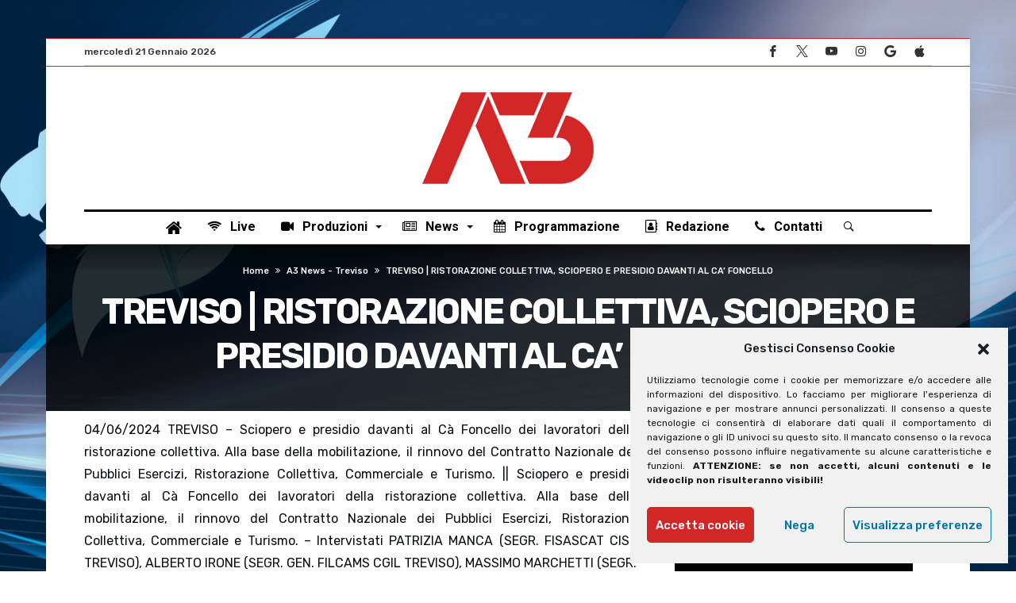

--- FILE ---
content_type: text/html; charset=UTF-8
request_url: https://antennatre.medianordest.it/116493/treviso-ristorazione-collettiva-sciopero-e-presidio-davanti-al-ca-foncello/
body_size: 123629
content:
<!DOCTYPE html>
<html lang="it-IT">
<head>
    <meta charset="UTF-8" />
    <meta name="viewport" content="width=device-width, initial-scale=1, maximum-scale=1, user-scalable=0" />
    <link rel="profile" href="http://gmpg.org/xfn/11" />
    <link rel="pingback" href="https://antennatre.medianordest.it/xmlrpc.php" />
    <script type="text/javascript">
/* <![CDATA[ */
(()=>{var e={};e.g=function(){if("object"==typeof globalThis)return globalThis;try{return this||new Function("return this")()}catch(e){if("object"==typeof window)return window}}(),function({ampUrl:n,isCustomizePreview:t,isAmpDevMode:r,noampQueryVarName:o,noampQueryVarValue:s,disabledStorageKey:i,mobileUserAgents:a,regexRegex:c}){if("undefined"==typeof sessionStorage)return;const d=new RegExp(c);if(!a.some((e=>{const n=e.match(d);return!(!n||!new RegExp(n[1],n[2]).test(navigator.userAgent))||navigator.userAgent.includes(e)})))return;e.g.addEventListener("DOMContentLoaded",(()=>{const e=document.getElementById("amp-mobile-version-switcher");if(!e)return;e.hidden=!1;const n=e.querySelector("a[href]");n&&n.addEventListener("click",(()=>{sessionStorage.removeItem(i)}))}));const g=r&&["paired-browsing-non-amp","paired-browsing-amp"].includes(window.name);if(sessionStorage.getItem(i)||t||g)return;const u=new URL(location.href),m=new URL(n);m.hash=u.hash,u.searchParams.has(o)&&s===u.searchParams.get(o)?sessionStorage.setItem(i,"1"):m.href!==u.href&&(window.stop(),location.replace(m.href))}({"ampUrl":"https:\/\/antennatre.medianordest.it\/116493\/treviso-ristorazione-collettiva-sciopero-e-presidio-davanti-al-ca-foncello\/amp\/","noampQueryVarName":"noamp","noampQueryVarValue":"mobile","disabledStorageKey":"amp_mobile_redirect_disabled","mobileUserAgents":["Mobile","Android","Silk\/","Kindle","BlackBerry","Opera Mini","Opera Mobi"],"regexRegex":"^\\\/((?:.|\\n)+)\\\/([i]*)$","isCustomizePreview":false,"isAmpDevMode":false})})();
/* ]]> */
</script>
<title>TREVISO | RISTORAZIONE COLLETTIVA, SCIOPERO E PRESIDIO DAVANTI AL CA&#8217; FONCELLO &#8211; ANTENNA TRE | Medianordest</title>
<meta name='robots' content='max-image-preview:large' />
<link rel='dns-prefetch' href='//fonts.googleapis.com' />
<link rel="alternate" type="application/rss+xml" title="ANTENNA TRE | Medianordest &raquo; Feed" href="https://antennatre.medianordest.it/feed/" />
<link rel="alternate" type="application/rss+xml" title="ANTENNA TRE | Medianordest &raquo; Feed dei commenti" href="https://antennatre.medianordest.it/comments/feed/" />
<link rel="alternate" title="oEmbed (JSON)" type="application/json+oembed" href="https://antennatre.medianordest.it/wp-json/oembed/1.0/embed?url=https%3A%2F%2Fantennatre.medianordest.it%2F116493%2Ftreviso-ristorazione-collettiva-sciopero-e-presidio-davanti-al-ca-foncello%2F" />
<link rel="alternate" title="oEmbed (XML)" type="text/xml+oembed" href="https://antennatre.medianordest.it/wp-json/oembed/1.0/embed?url=https%3A%2F%2Fantennatre.medianordest.it%2F116493%2Ftreviso-ristorazione-collettiva-sciopero-e-presidio-davanti-al-ca-foncello%2F&#038;format=xml" />
<style id='wp-img-auto-sizes-contain-inline-css' type='text/css'>
img:is([sizes=auto i],[sizes^="auto," i]){contain-intrinsic-size:3000px 1500px}
/*# sourceURL=wp-img-auto-sizes-contain-inline-css */
</style>
<link rel='stylesheet' id='bdaia_shorty-style-css' href='https://antennatre.medianordest.it/wp-content/plugins/bdaia-shortcodes/assets/style.css' type='text/css' media='all' />
<style id='wp-emoji-styles-inline-css' type='text/css'>

	img.wp-smiley, img.emoji {
		display: inline !important;
		border: none !important;
		box-shadow: none !important;
		height: 1em !important;
		width: 1em !important;
		margin: 0 0.07em !important;
		vertical-align: -0.1em !important;
		background: none !important;
		padding: 0 !important;
	}
/*# sourceURL=wp-emoji-styles-inline-css */
</style>
<style id='wp-block-library-inline-css' type='text/css'>
:root{--wp-block-synced-color:#7a00df;--wp-block-synced-color--rgb:122,0,223;--wp-bound-block-color:var(--wp-block-synced-color);--wp-editor-canvas-background:#ddd;--wp-admin-theme-color:#007cba;--wp-admin-theme-color--rgb:0,124,186;--wp-admin-theme-color-darker-10:#006ba1;--wp-admin-theme-color-darker-10--rgb:0,107,160.5;--wp-admin-theme-color-darker-20:#005a87;--wp-admin-theme-color-darker-20--rgb:0,90,135;--wp-admin-border-width-focus:2px}@media (min-resolution:192dpi){:root{--wp-admin-border-width-focus:1.5px}}.wp-element-button{cursor:pointer}:root .has-very-light-gray-background-color{background-color:#eee}:root .has-very-dark-gray-background-color{background-color:#313131}:root .has-very-light-gray-color{color:#eee}:root .has-very-dark-gray-color{color:#313131}:root .has-vivid-green-cyan-to-vivid-cyan-blue-gradient-background{background:linear-gradient(135deg,#00d084,#0693e3)}:root .has-purple-crush-gradient-background{background:linear-gradient(135deg,#34e2e4,#4721fb 50%,#ab1dfe)}:root .has-hazy-dawn-gradient-background{background:linear-gradient(135deg,#faaca8,#dad0ec)}:root .has-subdued-olive-gradient-background{background:linear-gradient(135deg,#fafae1,#67a671)}:root .has-atomic-cream-gradient-background{background:linear-gradient(135deg,#fdd79a,#004a59)}:root .has-nightshade-gradient-background{background:linear-gradient(135deg,#330968,#31cdcf)}:root .has-midnight-gradient-background{background:linear-gradient(135deg,#020381,#2874fc)}:root{--wp--preset--font-size--normal:16px;--wp--preset--font-size--huge:42px}.has-regular-font-size{font-size:1em}.has-larger-font-size{font-size:2.625em}.has-normal-font-size{font-size:var(--wp--preset--font-size--normal)}.has-huge-font-size{font-size:var(--wp--preset--font-size--huge)}.has-text-align-center{text-align:center}.has-text-align-left{text-align:left}.has-text-align-right{text-align:right}.has-fit-text{white-space:nowrap!important}#end-resizable-editor-section{display:none}.aligncenter{clear:both}.items-justified-left{justify-content:flex-start}.items-justified-center{justify-content:center}.items-justified-right{justify-content:flex-end}.items-justified-space-between{justify-content:space-between}.screen-reader-text{border:0;clip-path:inset(50%);height:1px;margin:-1px;overflow:hidden;padding:0;position:absolute;width:1px;word-wrap:normal!important}.screen-reader-text:focus{background-color:#ddd;clip-path:none;color:#444;display:block;font-size:1em;height:auto;left:5px;line-height:normal;padding:15px 23px 14px;text-decoration:none;top:5px;width:auto;z-index:100000}html :where(.has-border-color){border-style:solid}html :where([style*=border-top-color]){border-top-style:solid}html :where([style*=border-right-color]){border-right-style:solid}html :where([style*=border-bottom-color]){border-bottom-style:solid}html :where([style*=border-left-color]){border-left-style:solid}html :where([style*=border-width]){border-style:solid}html :where([style*=border-top-width]){border-top-style:solid}html :where([style*=border-right-width]){border-right-style:solid}html :where([style*=border-bottom-width]){border-bottom-style:solid}html :where([style*=border-left-width]){border-left-style:solid}html :where(img[class*=wp-image-]){height:auto;max-width:100%}:where(figure){margin:0 0 1em}html :where(.is-position-sticky){--wp-admin--admin-bar--position-offset:var(--wp-admin--admin-bar--height,0px)}@media screen and (max-width:600px){html :where(.is-position-sticky){--wp-admin--admin-bar--position-offset:0px}}

/*# sourceURL=wp-block-library-inline-css */
</style><style id='global-styles-inline-css' type='text/css'>
:root{--wp--preset--aspect-ratio--square: 1;--wp--preset--aspect-ratio--4-3: 4/3;--wp--preset--aspect-ratio--3-4: 3/4;--wp--preset--aspect-ratio--3-2: 3/2;--wp--preset--aspect-ratio--2-3: 2/3;--wp--preset--aspect-ratio--16-9: 16/9;--wp--preset--aspect-ratio--9-16: 9/16;--wp--preset--color--black: #000000;--wp--preset--color--cyan-bluish-gray: #abb8c3;--wp--preset--color--white: #ffffff;--wp--preset--color--pale-pink: #f78da7;--wp--preset--color--vivid-red: #cf2e2e;--wp--preset--color--luminous-vivid-orange: #ff6900;--wp--preset--color--luminous-vivid-amber: #fcb900;--wp--preset--color--light-green-cyan: #7bdcb5;--wp--preset--color--vivid-green-cyan: #00d084;--wp--preset--color--pale-cyan-blue: #8ed1fc;--wp--preset--color--vivid-cyan-blue: #0693e3;--wp--preset--color--vivid-purple: #9b51e0;--wp--preset--gradient--vivid-cyan-blue-to-vivid-purple: linear-gradient(135deg,rgb(6,147,227) 0%,rgb(155,81,224) 100%);--wp--preset--gradient--light-green-cyan-to-vivid-green-cyan: linear-gradient(135deg,rgb(122,220,180) 0%,rgb(0,208,130) 100%);--wp--preset--gradient--luminous-vivid-amber-to-luminous-vivid-orange: linear-gradient(135deg,rgb(252,185,0) 0%,rgb(255,105,0) 100%);--wp--preset--gradient--luminous-vivid-orange-to-vivid-red: linear-gradient(135deg,rgb(255,105,0) 0%,rgb(207,46,46) 100%);--wp--preset--gradient--very-light-gray-to-cyan-bluish-gray: linear-gradient(135deg,rgb(238,238,238) 0%,rgb(169,184,195) 100%);--wp--preset--gradient--cool-to-warm-spectrum: linear-gradient(135deg,rgb(74,234,220) 0%,rgb(151,120,209) 20%,rgb(207,42,186) 40%,rgb(238,44,130) 60%,rgb(251,105,98) 80%,rgb(254,248,76) 100%);--wp--preset--gradient--blush-light-purple: linear-gradient(135deg,rgb(255,206,236) 0%,rgb(152,150,240) 100%);--wp--preset--gradient--blush-bordeaux: linear-gradient(135deg,rgb(254,205,165) 0%,rgb(254,45,45) 50%,rgb(107,0,62) 100%);--wp--preset--gradient--luminous-dusk: linear-gradient(135deg,rgb(255,203,112) 0%,rgb(199,81,192) 50%,rgb(65,88,208) 100%);--wp--preset--gradient--pale-ocean: linear-gradient(135deg,rgb(255,245,203) 0%,rgb(182,227,212) 50%,rgb(51,167,181) 100%);--wp--preset--gradient--electric-grass: linear-gradient(135deg,rgb(202,248,128) 0%,rgb(113,206,126) 100%);--wp--preset--gradient--midnight: linear-gradient(135deg,rgb(2,3,129) 0%,rgb(40,116,252) 100%);--wp--preset--font-size--small: 13px;--wp--preset--font-size--medium: 20px;--wp--preset--font-size--large: 36px;--wp--preset--font-size--x-large: 42px;--wp--preset--spacing--20: 0.44rem;--wp--preset--spacing--30: 0.67rem;--wp--preset--spacing--40: 1rem;--wp--preset--spacing--50: 1.5rem;--wp--preset--spacing--60: 2.25rem;--wp--preset--spacing--70: 3.38rem;--wp--preset--spacing--80: 5.06rem;--wp--preset--shadow--natural: 6px 6px 9px rgba(0, 0, 0, 0.2);--wp--preset--shadow--deep: 12px 12px 50px rgba(0, 0, 0, 0.4);--wp--preset--shadow--sharp: 6px 6px 0px rgba(0, 0, 0, 0.2);--wp--preset--shadow--outlined: 6px 6px 0px -3px rgb(255, 255, 255), 6px 6px rgb(0, 0, 0);--wp--preset--shadow--crisp: 6px 6px 0px rgb(0, 0, 0);}:where(.is-layout-flex){gap: 0.5em;}:where(.is-layout-grid){gap: 0.5em;}body .is-layout-flex{display: flex;}.is-layout-flex{flex-wrap: wrap;align-items: center;}.is-layout-flex > :is(*, div){margin: 0;}body .is-layout-grid{display: grid;}.is-layout-grid > :is(*, div){margin: 0;}:where(.wp-block-columns.is-layout-flex){gap: 2em;}:where(.wp-block-columns.is-layout-grid){gap: 2em;}:where(.wp-block-post-template.is-layout-flex){gap: 1.25em;}:where(.wp-block-post-template.is-layout-grid){gap: 1.25em;}.has-black-color{color: var(--wp--preset--color--black) !important;}.has-cyan-bluish-gray-color{color: var(--wp--preset--color--cyan-bluish-gray) !important;}.has-white-color{color: var(--wp--preset--color--white) !important;}.has-pale-pink-color{color: var(--wp--preset--color--pale-pink) !important;}.has-vivid-red-color{color: var(--wp--preset--color--vivid-red) !important;}.has-luminous-vivid-orange-color{color: var(--wp--preset--color--luminous-vivid-orange) !important;}.has-luminous-vivid-amber-color{color: var(--wp--preset--color--luminous-vivid-amber) !important;}.has-light-green-cyan-color{color: var(--wp--preset--color--light-green-cyan) !important;}.has-vivid-green-cyan-color{color: var(--wp--preset--color--vivid-green-cyan) !important;}.has-pale-cyan-blue-color{color: var(--wp--preset--color--pale-cyan-blue) !important;}.has-vivid-cyan-blue-color{color: var(--wp--preset--color--vivid-cyan-blue) !important;}.has-vivid-purple-color{color: var(--wp--preset--color--vivid-purple) !important;}.has-black-background-color{background-color: var(--wp--preset--color--black) !important;}.has-cyan-bluish-gray-background-color{background-color: var(--wp--preset--color--cyan-bluish-gray) !important;}.has-white-background-color{background-color: var(--wp--preset--color--white) !important;}.has-pale-pink-background-color{background-color: var(--wp--preset--color--pale-pink) !important;}.has-vivid-red-background-color{background-color: var(--wp--preset--color--vivid-red) !important;}.has-luminous-vivid-orange-background-color{background-color: var(--wp--preset--color--luminous-vivid-orange) !important;}.has-luminous-vivid-amber-background-color{background-color: var(--wp--preset--color--luminous-vivid-amber) !important;}.has-light-green-cyan-background-color{background-color: var(--wp--preset--color--light-green-cyan) !important;}.has-vivid-green-cyan-background-color{background-color: var(--wp--preset--color--vivid-green-cyan) !important;}.has-pale-cyan-blue-background-color{background-color: var(--wp--preset--color--pale-cyan-blue) !important;}.has-vivid-cyan-blue-background-color{background-color: var(--wp--preset--color--vivid-cyan-blue) !important;}.has-vivid-purple-background-color{background-color: var(--wp--preset--color--vivid-purple) !important;}.has-black-border-color{border-color: var(--wp--preset--color--black) !important;}.has-cyan-bluish-gray-border-color{border-color: var(--wp--preset--color--cyan-bluish-gray) !important;}.has-white-border-color{border-color: var(--wp--preset--color--white) !important;}.has-pale-pink-border-color{border-color: var(--wp--preset--color--pale-pink) !important;}.has-vivid-red-border-color{border-color: var(--wp--preset--color--vivid-red) !important;}.has-luminous-vivid-orange-border-color{border-color: var(--wp--preset--color--luminous-vivid-orange) !important;}.has-luminous-vivid-amber-border-color{border-color: var(--wp--preset--color--luminous-vivid-amber) !important;}.has-light-green-cyan-border-color{border-color: var(--wp--preset--color--light-green-cyan) !important;}.has-vivid-green-cyan-border-color{border-color: var(--wp--preset--color--vivid-green-cyan) !important;}.has-pale-cyan-blue-border-color{border-color: var(--wp--preset--color--pale-cyan-blue) !important;}.has-vivid-cyan-blue-border-color{border-color: var(--wp--preset--color--vivid-cyan-blue) !important;}.has-vivid-purple-border-color{border-color: var(--wp--preset--color--vivid-purple) !important;}.has-vivid-cyan-blue-to-vivid-purple-gradient-background{background: var(--wp--preset--gradient--vivid-cyan-blue-to-vivid-purple) !important;}.has-light-green-cyan-to-vivid-green-cyan-gradient-background{background: var(--wp--preset--gradient--light-green-cyan-to-vivid-green-cyan) !important;}.has-luminous-vivid-amber-to-luminous-vivid-orange-gradient-background{background: var(--wp--preset--gradient--luminous-vivid-amber-to-luminous-vivid-orange) !important;}.has-luminous-vivid-orange-to-vivid-red-gradient-background{background: var(--wp--preset--gradient--luminous-vivid-orange-to-vivid-red) !important;}.has-very-light-gray-to-cyan-bluish-gray-gradient-background{background: var(--wp--preset--gradient--very-light-gray-to-cyan-bluish-gray) !important;}.has-cool-to-warm-spectrum-gradient-background{background: var(--wp--preset--gradient--cool-to-warm-spectrum) !important;}.has-blush-light-purple-gradient-background{background: var(--wp--preset--gradient--blush-light-purple) !important;}.has-blush-bordeaux-gradient-background{background: var(--wp--preset--gradient--blush-bordeaux) !important;}.has-luminous-dusk-gradient-background{background: var(--wp--preset--gradient--luminous-dusk) !important;}.has-pale-ocean-gradient-background{background: var(--wp--preset--gradient--pale-ocean) !important;}.has-electric-grass-gradient-background{background: var(--wp--preset--gradient--electric-grass) !important;}.has-midnight-gradient-background{background: var(--wp--preset--gradient--midnight) !important;}.has-small-font-size{font-size: var(--wp--preset--font-size--small) !important;}.has-medium-font-size{font-size: var(--wp--preset--font-size--medium) !important;}.has-large-font-size{font-size: var(--wp--preset--font-size--large) !important;}.has-x-large-font-size{font-size: var(--wp--preset--font-size--x-large) !important;}
/*# sourceURL=global-styles-inline-css */
</style>

<style id='classic-theme-styles-inline-css' type='text/css'>
/*! This file is auto-generated */
.wp-block-button__link{color:#fff;background-color:#32373c;border-radius:9999px;box-shadow:none;text-decoration:none;padding:calc(.667em + 2px) calc(1.333em + 2px);font-size:1.125em}.wp-block-file__button{background:#32373c;color:#fff;text-decoration:none}
/*# sourceURL=/wp-includes/css/classic-themes.min.css */
</style>
<link rel='stylesheet' id='bdaia_shorty_stylesheet-css' href='https://antennatre.medianordest.it/wp-content/plugins/bdaia-shortcodes/assets/shortcodes.css' type='text/css' media='all' />
<link rel='stylesheet' id='gn-frontend-gnfollow-style-css' href='https://antennatre.medianordest.it/wp-content/plugins/gn-publisher/assets/css/gn-frontend-gnfollow.min.css' type='text/css' media='all' />
<link rel='stylesheet' id='cmplz-general-css' href='https://antennatre.medianordest.it/wp-content/plugins/complianz-gdpr/assets/css/cookieblocker.min.css' type='text/css' media='all' />
<link rel='stylesheet' id='bdaia-extensions-front-styles-css' href='https://antennatre.medianordest.it/wp-content/plugins/kolyoum-extensions/assets/css/extensions-front-styles.css' type='text/css' media='all' />
<link crossorigin="anonymous" rel='stylesheet' id='Roboto-css' href='https://fonts.googleapis.com/css?family=Roboto%3A100%2C100italic%2C300%2C300italic%2Cregular%2Citalic%2C500%2C500italic%2C700%2C700italic%2C900%2C900italic&#038;subset=latin%2Clatin-ext' type='text/css' media='all' />
<link crossorigin="anonymous" rel='stylesheet' id='Rubik-css' href='https://fonts.googleapis.com/css?family=Rubik%3A300%2C300italic%2Cregular%2Citalic%2C500%2C500italic%2C700%2C700italic%2C900%2C900italic&#038;subset=latin%2Clatin-ext' type='text/css' media='all' />
<link crossorigin="anonymous" rel='stylesheet' id='Radley-css' href='https://fonts.googleapis.com/css?family=Radley%3Aregular%2Citalic&#038;subset=latin%2Clatin-ext' type='text/css' media='all' />
<link rel='stylesheet' id='kolyoum-default-css' href='https://antennatre.medianordest.it/wp-content/themes/kolyoum/css/style.css' type='text/css' media='all' />
<style id='kolyoum-default-inline-css' type='text/css'>

a:hover{color:#d22627}
::selection{background:#d22627}
a.more-link, button, .btn-link, input[type="button"], input[type="reset"], input[type="submit"] { background-color:#d22627}
button:active, .btn-link:active, input[type="button"]:active, input[type="reset"]:active, input[type="submit"]:active { background-color:#d22627}
.gotop:hover { background-color:#d22627}
.top-search { background-color:#d22627}
.primary-menu ul#menu-primary > li.current-menu-parent, .primary-menu ul#menu-primary > li.current-menu-ancestor, .primary-menu ul#menu-primary > li.current-menu-item, .primary-menu ul#menu-primary > li.current_page_item { color: #d22627; }
.primary-menu ul#menu-primary > li.current-menu-parent > a, .primary-menu ul#menu-primary > li.current-menu-ancestor > a, .primary-menu ul#menu-primary > li.current-menu-item > a, .primary-menu ul#menu-primary > li.current_page_item > a { color: #d22627; }
.primary-menu ul#menu-primary > li:hover > a { color: #d22627; }
.primary-menu ul#menu-primary li.bd_menu_item ul.sub-menu li:hover > ul.sub-menu, .primary-menu ul#menu-primary li.bd_mega_menu:hover > ul.bd_mega.sub-menu, .primary-menu ul#menu-primary li.bd_menu_item:hover > ul.sub-menu, .primary-menu ul#menu-primary .sub_cats_posts { border-top-color: #d22627; }
div.nav-menu.primary-menu-dark a.menu-trigger:hover i, div.nav-menu.primary-menu-light a.menu-trigger:hover i, div.nav-menu.primary-menu-light a.menu-trigger.active i, div.nav-menu.primary-menu-dark a.menu-trigger.active i { background: #d22627; }
span.bd-criteria-percentage { background: #d22627; color: #d22627; }
.divider-colors { background: #d22627; }
.blog-v1 article .entry-meta a { color: #d22627; }
.blog-v1 article .article-formats { background-color: #d22627; }
.cat-links { background-color: #d22627; }
.new-box { border-top-color: #d22627; }
.widget a:hover { color: #d22627; }
.timeline-article a:hover i {
    color: #d22627;
}
h4.block-title:before {background: #d22627;}
#header.bdayh-header.a {background: #d22627;}
.bdaia-load-comments-btn a:hover,
.bd-more-btn:hover{
    border-color: #d22627 ;
    background-color: #d22627 ;
}
#bdaia-cats-builder ul.slick-dots li.slick-active button{
	background: #d22627;
}
.bdaia-cats-more-btn,
.bbd-post-cat-content, .bbd-post-cat-content a,
.blog-v1 article a.more-link { color: #d22627; }
#big-grids .flex-next:hover,
#big-grids .flex-prev:hover,
.featured-title:hover .featured-cat a,
.featured-title .featured-comment a,
.big-grids-container .flex-control-paging li a.flex-active,
.tagcloud a:hover { background: #d22627; }
.featured-title:hover .bd-cat-link:before {border-top-color: #d22627;}
.featured-title .featured-comment a:after {
    border-color: #d22627 rgba(0, 0, 0, 0) rgba(0, 0, 0, 0) rgba(0, 0, 0, 0);
}
ul.tabs_nav li.active a { background: #d22627; }
.widget.bd-login .login_user .bio-author-desc a { color: #d22627; }
.comment-reply-link, .comment-reply-link:link, .comment-reply-link:active { color: #d22627; }

.slider-flex ol.flex-control-paging li a.flex-active { background: #d22627; }
#folio-main ul#filters li a.selected { background: #d22627; }
.search-mobile button.search-button { background: #d22627; }
.bdaia-pagination .current {
background-color: #d22627;
border-color: #d22627;
}
.gotop{background: #d22627;}
.ei-slider-thumbs li.ei-slider-element {background: #d22627;}
.ei-title h2,
.ei-title h3 {border-right-color: #d22627;}
.sk-circle .sk-child:before,
#reading-position-indicator{background: #d22627;}
#bdCheckAlso{border-top-color: #d22627;}
.woocommerce .product .onsale, .woocommerce .product a.button:hover, .woocommerce .product #respond input#submit:hover, .woocommerce .checkout input#place_order:hover, .woocommerce .woocommerce.widget .button:hover, .single-product .product .summary .cart .button:hover, .woocommerce-cart .woocommerce table.cart .button:hover, .woocommerce-cart .woocommerce .shipping-calculator-form .button:hover, .woocommerce .woocommerce-message .button:hover, .woocommerce .woocommerce-error .button:hover, .woocommerce .woocommerce-info .button:hover, .woocommerce-checkout .woocommerce input.button:hover, .woocommerce-page .woocommerce a.button:hover, .woocommerce-account div.woocommerce .button:hover, .woocommerce.widget .ui-slider .ui-slider-handle, .woocommerce.widget.widget_layered_nav_filters ul li a {background: none repeat scroll 0 0 #d22627 !important}
.bdaia-post-content blockquote p,
blockquote p{
color: #d22627;
}
.bdaia-ns-wrap:after {background:#d22627}
.bdaia-header-default #navigation .primary-menu ul#menu-primary > li >.bd_mega.sub-menu,
.bdaia-header-default #navigation .primary-menu ul#menu-primary > li > .sub-menu,
.bdaia-header-default #navigation .primary-menu ul#menu-primary .sub_cats_posts {border-top-color: #d22627}
.bdaia-header-default #navigation .primary-menu ul#menu-primary > li:hover > a:after,
.bdaia-header-default #navigation .primary-menu ul#menu-primary > li.current-menu-item > a:after,
.bdaia-header-default #navigation .primary-menu ul#menu-primary > li.current-menu-ancestor > a:after,
.bdaia-header-default #navigation .primary-menu ul#menu-primary > li.current-menu-parent > a:after {background:#d22627}
.bdaia-header-default #navigation .primary-menu #menu-primary > li:hover > a{color: #d22627}


.bdaia-header-default #navigation .primary-menu #menu-primary>li.bd_mega_menu:hover > a:before, 
.bdaia-header-default #navigation .primary-menu #menu-primary>li.menu-item-object-category.bd_cats_menu:hover>a:before, 
.bdaia-header-default #navigation .primary-menu #menu-primary>li.menu-item-has-children:hover>a:before {
    border-top-color:#d22627;
}

.article__box { border-color:#d22627; }

.bdayh-click-open{background:#d22627}
div.bdaia-alert-new-posts-inner,
.bdaia-header-default .header-wrapper{border-top-color: #d22627}
.bdaia-post-content blockquote p,
blockquote p{color: #d22627}
.bdaia-post-content a {color: #d22627}
div.widget.bdaia-widget.bdaia-widget-timeline .widget-inner a:hover,
div.widget.bdaia-widget.bdaia-widget-timeline .widget-inner a:hover span.bdayh-date {
    color: #d22627;
}
div.widget.bdaia-widget.bdaia-widget-timeline .widget-inner a:hover span.bdayh-date:before {
    background: #d22627;
    border-color: #d22627;
}
#navigation .bdaia-alert-new-posts,
div.bdaia-tabs.horizontal-tabs ul.nav-tabs li.current:before,
div.bdaia-toggle h4.bdaia-toggle-head.toggle-head-open span.bdaia-sio {
    background: #d22627;
}
.woocommerce .product .onsale, .woocommerce .product a.button:hover, .woocommerce .product #respond input#submit:hover, .woocommerce .checkout input#place_order:hover, .woocommerce .woocommerce.widget .button:hover, .single-product .product .summary .cart .button:hover, .woocommerce-cart .woocommerce table.cart .button:hover, .woocommerce-cart .woocommerce .shipping-calculator-form .button:hover, .woocommerce .woocommerce-message .button:hover, .woocommerce .woocommerce-error .button:hover, .woocommerce .woocommerce-info .button:hover, .woocommerce-checkout .woocommerce input.button:hover, .woocommerce-page .woocommerce a.button:hover, .woocommerce-account div.woocommerce .button:hover, .woocommerce.widget .ui-slider .ui-slider-handle, .woocommerce.widget.widget_layered_nav_filters ul li a {
    background: none repeat scroll 0 0 #d22627 !important
}
div.bdaia-post-count {border-left-color :#d22627}

aside#bd-MobileSiderbar svg,
#bdaia-selector #bdaia-selector-toggle {background:#d22627}

div.bdaia-blocks.bdaia-block22 div.block-article hr{background:#d22627}
div.bdaia-blocks.bdaia-block22 div.block-article .post-more-btn a,
div.bdaia-blocks.bdaia-block22 div.block-article .post-more-btn a:hover,
div.bdaia-blocks.bdaia-block22 div.block-article .bdaia-post-cat-list a,
div.bdaia-blocks.bdaia-block22 div.block-article .bdaia-post-cat-list a:hover{color:#d22627}
div.bd-footer-top-area .tagcloud span,
div.bd-footer-top-area .tagcloud a:hover {background: #d22627;}
.bdaia-header-default #navigation.mainnav-dark .primary-menu ul#menu-primary > li:hover > a,
.bdaia-header-default #navigation.mainnav-dark .primary-menu ul#menu-primary > li.current-menu-item > a,
.bdaia-header-default #navigation.mainnav-dark .primary-menu ul#menu-primary > li.current-menu-ancestor > a,
.bdaia-header-default #navigation.mainnav-dark .primary-menu ul#menu-primary > li.current-menu-parent > a {background: #d22627;}
.bdaia-header-default #navigation.dropdown-light .primary-menu ul#menu-primary li.bd_mega_menu div.bd_mega ul.bd_mega.sub-menu li a:hover,
.bdaia-header-default #navigation.dropdown-light .primary-menu ul#menu-primary li.bd_menu_item ul.sub-menu li a:hover,
.bdaia-header-default #navigation.dropdown-light .primary-menu ul#menu-primary .sub_cats_posts a:hover {color: #d22627;}
#reading-position-indicator {box-shadow: 0 0 10px #d22627;}
.bdaia-header-default #navigation.dropdown-light .bdaia-alert-new-posts-inner ul li a:hover,
div.bd-footer-light div.bd-footer-top-area a:hover,
div.bd-footer-light div.bdaia-footer-area a:hover,
div.bd-footer-light div.bdaia-footer-widgets a:hover,
div.bd-footer-light div.widget.bdaia-widget.bdaia-widget-timeline .widget-inner a:hover,
div.bd-footer-light div.widget.bdaia-widget.bdaia-widget-timeline .widget-inner a:hover span.bdayh-date {color: #d22627;}
div.bd-footer-light div.bdaia-footer-widgets .carousel-nav a:hover {background-color: #d22627;border-color: #d22627;}
.search-mobile button.search-button:hover, #submit_comment:hover, .post-password-form input[type=submit]:hover, #searchform input[type=submit]:hover, #reviews input[type=submit]:hover, input.wpcf7-form-control.wpcf7-submit:hover, button:hover, .bbd-search-btn:hover,
div.widget.bdaia-widget .widget-inner .bdaia-wb9 .bwb-article-img-container > a:after,
 .bdaia-header-default #navigation.nav-boxed.mainnav-dark .primary-menu ul#menu-primary > li:hover > a, .bdaia-header-default #navigation.nav-boxed.mainnav-dark .primary-menu ul#menu-primary > li.current-menu-item > a, .bdaia-header-default #navigation.nav-boxed.mainnav-dark .primary-menu ul#menu-primary > li.current-menu-ancestor > a, .bdaia-header-default #navigation.nav-boxed.mainnav-dark .primary-menu ul#menu-primary > li.current-menu-parent > a {background:#d22627}
 .bdaia-header-default #navigation.mainnav-dark:not(.nav-boxed) .primary-menu ul#menu-primary > li:hover > a, .bdaia-header-default #navigation.mainnav-dark:not(.nav-boxed) .primary-menu ul#menu-primary > li.current-menu-item > a, .bdaia-header-default #navigation.mainnav-dark:not(.nav-boxed) .primary-menu ul#menu-primary > li.current-menu-ancestor > a, .bdaia-header-default #navigation.mainnav-dark:not(.nav-boxed) .primary-menu ul#menu-primary > li.current-menu-parent > a{background:#d22627}
 .articles-box.articles-box-block644 .articles-box-items > li .article-thumb::before{background: -webkit-linear-gradient(to bottom, #d22627, transparent);background: linear-gradient(to bottom, #d22627, transparent);}
 .articles-box-title .articles-box-title-arrow-nav li a:hover,
 .articles-box-title h3::before,
 .articles-box-title h3::after,
 .load-more-btn:hover,
 .articles-box-items > li .day-month::before,
 .article-more-link,
 .articles-box.articles-box-block644 .articles-box-items > li .day-month::before{background:#d22627}
 .articles-box-title h3::after {background: -webkit-linear-gradient(176deg, #d22627, transparent);background: linear-gradient(176deg, #d22627, transparent);}.slick-dots li.slick-active button, .slick-dots li button:hover{background:#d22627}.bd-loading{border-left-color:#d22627}div.bd-sidebar .widget .bdaia-widget-tabs .bdaia-tabs-nav > li.active a{}div.bd-sidebar .widget .bdaia-widget-tabs .bdaia-tabs-nav > li.active a::after{border-top-color:#d22627}
 .widget-box-title h3::before{background:#d22627}
 .widget-box-title h3::after{background:-webkit-linear-gradient(176deg,#d22627,transparent);background: linear-gradient(176deg,#d22627,transparent);}
 .rating-percentages .rating-percentages-inner span{background-color:#d22627;background: -webkit-linear-gradient(to left,#d22627, transparent);background: linear-gradient(to left,#d22627, transparent);}
 .widget.bdaia-widget.widget_mc4wp_form_widget .bdaia-mc4wp-form-icon span{color:#d22627}
 .page-nav ul li.current,.page-nav .page-standard > span:hover{border-color:#d22627;background-color:#d22627;}
 @media (min-width: 768px){
    .article-next-prev a::after{color:#d22627}
 }
 div.bd-sidebar .widget .bdaia-widget-tabs .bdaia-tabs-nav > li.active a::after {
    background: -webkit-linear-gradient(176deg, transparent, #d22627, transparent);
    background: linear-gradient(176deg, transparent, #d22627, transparent);
}


.breaking-title,
div.bdaia-footer input[type="submit"]{background:#d22627}
.articles-box-title .articles-box-filter-links li.active a { color : #d22627 }
div.widget.bdaia-widget.bd-tweets .widget-inner .bdaia-io { color : #d22627 }

.bd-subnav-wrapper .sub-nav>li.current-menu-item::after,
.bdaia-header-default #navigation.mainnav-dark:not(.nav-boxed) .primary-menu ul#menu-primary>li:hover>a, .bdaia-header-default #navigation.mainnav-dark:not(.nav-boxed) .primary-menu ul#menu-primary>li.current-menu-item>a, .bdaia-header-default #navigation.mainnav-dark:not(.nav-boxed) .primary-menu ul#menu-primary>li.current-menu-ancestor>a, .bdaia-header-default #navigation.mainnav-dark:not(.nav-boxed) .primary-menu ul#menu-primary>li.current-menu-parent>a, .bdaia-header-default #navigation.nav-bg-gradient .primary-menu ul#menu-primary>li:hover>a, .bdaia-header-default #navigation.nav-bg-gradient .primary-menu ul#menu-primary>li.current-menu-item>a, .bdaia-header-default #navigation.nav-bg-gradient .primary-menu ul#menu-primary>li.current-menu-ancestor>a, .bdaia-header-default #navigation.nav-bg-gradient .primary-menu ul#menu-primary>li.current-menu-parent>a {background:#d22627}

.articles-box.articles-box-block654 .articles-box-items .articles-box-item .article-info-cat a.bd-cat-link,
.articles-box.articles-box-block652 .articles-box-items .articles-box-item:nth-child(1) .article-info-cat a.bd-cat-link, .articles-box.articles-box-block652 .articles-box-items .articles-box-item:nth-child(2) .article-info-cat a.bd-cat-link { color : #d22627 }
.articles-box.articles-box-block652 .articles-box-items .articles-box-item svg g,
.articles-box.articles-box-block654 .articles-box-items .articles-box-item svg g {fill: #d22627;}
article blockquote.bdaia-blockquotes, blockquote.bdaia-blockquotes, blockquote.bdaia-blockquotes.bdaia-bpull:before, blockquote.bdaia-blockquotes.bdaia-bpull:after { color : #d22627 }
._short_related h3, ._short_related h3::after { background:#d22627; }
.btn-circle::before { box-shadow: inset 0 0 0 3px #d22627; }
.btn-circle { color : #d22627 } 
body.rtl .widget-box-title h3::after {
    background: -webkit-linear-gradient(-160deg,#d22627,transparent);
    background: linear-gradient(-160deg,#d22627,transparent);
    aside.bd-push-menu .search-mobile .search-submit { background:#d22627; }
}

.search-mobile .search-submit { background:#d22627; }

div.bd_element_widget.articles-box-block0054 .bd_widget_article_title .article-title a:hover,
div.bd_element_widget.articles-box-block0054 .bd_widget_article_readmore a:hover,
div.bd_element_widget.articles-box-block0054 .bd_widget_article_meta_footer a:hover,
div.bd_element_widget.articles-box-block0054 div.bdaia-post-sharing ul li,
div.bd_element_widget.articles-box-block0054 div.bdaia-post-sharing ul li a,
div.bd_element_widget.articles-box-block0054 .articles-box-items .articles-box-item a.bd-cat-link,

div.bd_element_widget.articles-box-block0055 .bd_widget_article_title .article-title a:hover,
div.bd_element_widget.articles-box-block0055 .bd_widget_article_readmore a:hover,
div.bd_element_widget.articles-box-block0055 .bd_widget_article_meta_footer a:hover,
div.bd_element_widget.articles-box-block0055 div.bdaia-post-sharing ul li,
div.bd_element_widget.articles-box-block0055 div.bdaia-post-sharing ul li a,
div.bd_element_widget.articles-box-block0055 .articles-box-items .articles-box-item a.bd-cat-link { color:#d22627!important; }

.bd_f_button:hover svg { fill:#d22627!important; }

 @media only screen and (max-width: 900px){.bd-push-menu-open aside.bd-push-menu, aside.bd-push-menu.light-skin{background:#afafaf;background: #afafaf;
				background: -webkit-linear-gradient(176deg,,#afafaf);
				background: linear-gradient(176deg,,#afafaf);}}div.bdaia-footer, div.bdaia-footer.bd-footer-light{background-color:#ededed;
            background: #ededed;
		    background: -webkit-linear-gradient(176deg,#ffffff,#ededed); 
		    background: linear-gradient(176deg,#ffffff,#ededed);}div.bdaia-footer::before {}div.bg-cover{background:#222222;background: #222222;
            background: -webkit-linear-gradient(176deg,#222222,#222222);
            background: linear-gradient(176deg,#222222,#222222);}div.bg-cover::before {background-image:url("https://antennatre.medianordest.it/wp-content/uploads/2020/10/bg_leonegrande-scaled.jpg");background-size: cover; -o-background-size: cover; -moz-background-size: cover; -webkit-background-size: cover;}.bdaia-header-default #navigation.nav-boxed.mainnav-dark .primary-menu ul#menu-primary > li:hover > a, .bdaia-header-default #navigation.nav-boxed.mainnav-dark .primary-menu ul#menu-primary > li.current-menu-item > a, .bdaia-header-default #navigation.nav-boxed.mainnav-dark .primary-menu ul#menu-primary > li.current-menu-ancestor > a, .bdaia-header-default #navigation.nav-boxed.mainnav-dark .primary-menu ul#menu-primary > li.current-menu-parent > a, .bdaia-header-default #navigation.nav-boxed.mainnav-dark .primary-menu #menu-primary > li > a, .bdaia-header-default #navigation.nav-boxed.mainnav-dark ul.bd-components, .bdaia-header-default #navigation.nav-boxed.mainnav-dark ul.bd-components > li > a { color : #ffffff}.bdaia-header-default #navigation.nav-boxed.mainnav-dark .primary-menu #menu-primary > li.bd_mega_menu > a:before, .bdaia-header-default #navigation.nav-boxed.mainnav-dark .primary-menu #menu-primary > li.menu-item-object-category.bd_cats_menu > a:before, .bdaia-header-default #navigation.nav-boxed.mainnav-dark .primary-menu #menu-primary > li.menu-item-has-children > a:before { border-top-color : #ffffff }.bdaia-header-default #navigation.nav-boxed.mainnav-dark ul.bd-components .bd-push-menu svg { fill : #ffffff }.bdaia-header-default div.topbar, .bdaia-header-default div.topbar.topbar-light { background: #d22627 }.bdaia-header-default div.topbar, .bdaia-header-default div.topbar.topbar-light { border-top: 1px solid #d22627 }.bdaia-header-default div.topbar, .bdaia-header-default div.topbar.topbar-light { border-bottom: 1px solid #d22627 }.bdaia-header-default #navigation.nav-bg-gradient div.navigation-wrapper,
				 .bdaia-header-default .header-wrapper.bdaia-hibryd-menu{ background: #209dd9 }
		div.articles-box .articles-box-title h3::before,
		div.articles-box .article-more-link,
		div.articles-box .load-more-btn:hover{background-color:var(--blocks-color);}
div.articles-box .article-title a:hover,
div.articles-box .article-meta-info a:hover,
div.articles-box .articles-box-title a:hover{color:var(--blocks-color)}
div.articles-box .article-more-link2:hover{color:var(--blocks-color)}
div.articles-box.articles-box-block644 .articles-box-items > li .article-thumb::before { background: -webkit-linear-gradient(to bottom, var(--blocks-color), transparent, transparent);
  background: linear-gradient(to bottom, var(--blocks-color), transparent, transparent);}
div.articles-box .articles-box-title .articles-box-title-arrow-nav li a:hover,
div.articles-box .articles-box-title h3::before,
div.articles-box .load-more-btn:hover,
div.articles-box .articles-box-items > li .day-month::before,
div.articles-box .article-more-link,
div.articles-box.articles-box-block644 .articles-box-items > li .day-month::before{background:var(--blocks-color)}
div.articles-box .articles-box-title h3::after { 
	background-color: transparent;
	background: -webkit-linear-gradient( 176deg, var(--blocks-color), transparent, transparent );
	background: linear-gradient( 176deg, var(--blocks-color), transparent ); 
}

div.articles-box .slick-dots li.slick-active button,
div.articles-box .slick-dots li button:hover{background:var(--blocks-color)}
div.articles-box .bd-loading{border-left-color:var(--blocks-color)}

div.articles-box .rating-percentages .rating-percentages-inner span { background-color: var(--blocks-color);
  background: -webkit-linear-gradient(to left,var(--blocks-color), transparent, transparent);
  background: linear-gradient(to left,var(--blocks-color), transparent, transparent); }

div.articles-box .articles-box-title.articles-box-title-s7 h3{background:var(--blocks-color)}
div.articles-box .articles-box-title.articles-box-title-s7{border-bottom-color:var(--blocks-color)}
div.articles-box .articles-box-title .articles-box-filter-links li.active a { color : var(--blocks-color) }
div.articles-box.articles-box-block651 .articles-box-items { background: var(--blocks-color) }
div.articles-box.articles-box-block652 .articles-box-items .articles-box-item:nth-child(1) .article-info-cat a.bd-cat-link,
div.articles-box.articles-box-block652 .articles-box-items .articles-box-item:nth-child(2) .article-info-cat a.bd-cat-link,
div.articles-box.articles-box-block652 .articles-box-items .articles-box-item:nth-child(3) .article-info-cat a.bd-cat-link,
div.articles-box.articles-box-block654 .articles-box-items .articles-box-item:nth-child(1) .article-info-cat a.bd-cat-link,
div.articles-box.articles-box-block654 .articles-box-items .articles-box-item:nth-child(2) .article-info-cat a.bd-cat-link,
div.articles-box.articles-box-block654 .articles-box-items .articles-box-item:nth-child(3) .article-info-cat a.bd-cat-link{ color : var(--blocks-color) !important }
div.articles-box.articles-box-block652 .articles-box-items .articles-box-item svg g,
div.articles-box.articles-box-block654 .articles-box-items .articles-box-item svg g { fill : var(--blocks-color) }
div.articles-box.articles-box-block653 .articles-box-items .articles-box-item:first-child { background: var(--blocks-color) }
div.articles-box.articles-box-block653 .articles-box-items .articles-box-item .article-thumb { border-bottom-color: var(--blocks-color) }
div.articles-box.articles-box-block653 .articles-box-items .articles-box-item .article-thumb a::after { color: var(--blocks-color) }
div.articles-box.articles-box-block653 .articles-box-items .articles-box-item .article-title:hover a { color: var(--blocks-color) }
div.articles-box.articles-box-block653 .articles-box-items .articles-box-item:not(:first-child) small svg g { fill: var(--blocks-color) }
div.articles-box .articles-box-title.articles-box-title-s9,
div.articles-box .articles-box-title.articles-box-title-s9 h3,
div.articles-box .articles-box-title.articles-box-title-s9 h3 a,
div.articles-box .articles-box-title.articles-box-title-s10,
div.articles-box .articles-box-title.articles-box-title-s10 h3,
div.articles-box .articles-box-title.articles-box-title-s10 h3 a,
div.articles-box .articles-box-title.articles-box-title-s11,
div.articles-box .articles-box-title.articles-box-title-s11 h3,
div.articles-box .articles-box-title.articles-box-title-s11 h3 a { color: var(--blocks-color) }


div.bd_element_widget.articles-box-block0054 .bd_widget_article_title .article-title a:hover,
div.bd_element_widget.articles-box-block0054 .bd_widget_article_readmore a:hover,
div.bd_element_widget.articles-box-block0054 .bd_widget_article_meta_footer a:hover,
div.bd_element_widget.articles-box-block0054 div.bdaia-post-sharing ul li,
div.bd_element_widget.articles-box-block0054 div.bdaia-post-sharing ul li a,
div.bd_element_widget.articles-box-block0054 .articles-box-items .articles-box-item a.bd-cat-link,

div.bd_element_widget.articles-box-block0055 .bd_widget_article_title .article-title a:hover,
div.bd_element_widget.articles-box-block0055 .bd_widget_article_readmore a:hover,
div.bd_element_widget.articles-box-block0055 .bd_widget_article_meta_footer a:hover,
div.bd_element_widget.articles-box-block0055 div.bdaia-post-sharing ul li,
div.bd_element_widget.articles-box-block0055 div.bdaia-post-sharing ul li a,
div.bd_element_widget.articles-box-block0055 .articles-box-items .articles-box-item a.bd-cat-link { color:var(--blocks-color)!important; }

.bd_f_button:hover svg { fill:var(--blocks-color)!important; }

	.bdaia-header-default #navigation .primary-menu ul ul li, 
	.bdaia-header-default #navigation .nav-menu .entry-title,
	.bdaia-header-default #navigation.mainnav-dark:not(.nav-boxed) .primary-menu #menu-primary>li>a, 
	.bdaia-header-default #navigation.nav-bg-gradient .primary-menu #menu-primary>li>a,
	.bdaia-header-default #navigation .primary-menu #menu-primary > li > a,
	.bd-subnav-wrapper .sub-nav>li a,
	aside.bd-push-menu #mobile-menu a{font-family: 'Roboto' !important; font-size : 16px !important; color : #000000 !important; font-weight: bold !important; font-style: normal !important; text-transform: none !important; }
	.bd-subnav-wrapper .sub-nav li>ul>li>a,
	.bdaia-header-default #navigation .primary-menu ul ul li, 
	.bdaia-header-default #navigation .nav-menu .entry-title{font-size : 14px !important; }.bd-subnav-wrapper .sub-nav>li>a{font-size : 14px !important; }.bdaia-header-default #navigation.mainnav-dark:not(.nav-boxed) .primary-menu ul#menu-primary>li:hover>a, .bdaia-header-default #navigation.mainnav-dark:not(.nav-boxed) .primary-menu ul#menu-primary>li.current-menu-item>a, .bdaia-header-default #navigation.mainnav-dark:not(.nav-boxed) .primary-menu ul#menu-primary>li.current-menu-ancestor>a, .bdaia-header-default #navigation.mainnav-dark:not(.nav-boxed) .primary-menu ul#menu-primary>li.current-menu-parent>a, .bdaia-header-default #navigation.nav-bg-gradient .primary-menu ul#menu-primary>li:hover>a, .bdaia-header-default #navigation.nav-bg-gradient .primary-menu ul#menu-primary>li.current-menu-item>a, .bdaia-header-default #navigation.nav-bg-gradient .primary-menu ul#menu-primary>li.current-menu-ancestor>a, .bdaia-header-default #navigation.nav-bg-gradient .primary-menu ul#menu-primary>li.current-menu-parent>a{color : #d22627 !important; }.bdaia-header-default .header-container .logo span.site-tagline,
	.bdaia-header-default .topbar, .bd4-font, .bd2-font,
	.bd3-font, body, p, .bdaia-crumb-container, body input, body textarea, body select, .wp-caption-text, .wp-caption-dd, 
	.article-thumb .block-info-cat a, .page-nav .page-standard>span, .articles-box.articles-box-block640 .articles-box-items>li:first-child .article-info-cat .bd-cat-link, .page-nav ul li{font-family: 'Rubik' !important; }.article-next-prev,
	.bd1-font,
	.articles-box-title,
	#bdaia-ralated-posts .bdaia-ralated-posts-head li a,
	.bdaia-wb-wrap .bdaia-wb-article.bdaia-wba-bigsh .entry-title,
	h1, h2, h4, h5, h6, .entry-title, .bdaia-post-title .entry-title,
	div.widget.bdaia-widget .widget-inner h3, div.widget.bdaia-widget .widget-inner h4,

	.check-also-post .post-title,
	.article-title,
	.slider-area .cover-overlay .cover-overlay-title,
	.bd-post-carousel-item article .bd-meta-info-align h3,
	.page-title,
	.article-bottom-links .title,
	.bdaia-ns-inner #sf_sb .entry-title,
	.bdaia-post-content h1, .bdaia-post-content h2, .bdaia-post-content h3, .bdaia-post-content h4, .bdaia-post-content h5, .bdaia-post-content h6, .comments-container .comment-content h1, .comments-container .comment-content h2, .comments-container .comment-content h3, .comments-container .comment-content h4, .comments-container .comment-content h5, .comments-container .comment-content h6,
	div.bd-sidebar .widget .bdaia-widget-tabs .bdaia-tabs-nav>li a,
	.bdaia-header-default #navigation .bd-block-mega-menu-post h4,.bdaia-wb-wrap .bdaia-wb-article.bdaia-wba-big .entry-title,
	.bd_header_single ._title,
	.article-thumb-bg .article-overlay .article-overlay-content .article-title, ul.webticker li h4, .bd_f_button, .articles-box h3, h1, h2, h3, h4, h5, h6 {font-family: 'Rubik' !important; }
	.load-more-btn,
	body button,
	.article-more-link,
	a.more-link, 
	button, 
	.btn-link, 
	input[type="button"], 
	input[type="reset"], 
	input[type="submit"],
	input[type="button" i], 
	input[type="submit" i], 
	input[type="reset" i]{font-family: 'Rubik' !important; }.bdaia-post-content blockquote p, blockquote p, article blockquote.bdaia-blockquotes, blockquote.bdaia-blockquotes{font-family: 'Radley' !important; }body, .article-meta-info, .bdaia-header-default .header-container .logo .site-tagline{font-size : 16px !important; line-height : 21px !important; font-weight: 400 !important; }.entry-sub-title{font-size : 30px !important; }.articles-box.articles-box-block640 .articles-box-items>li:first-child .article-title,
	.articles-box.articles-box-block630 .articles-box-items>li .article-title,
	.articles-box.articles-box-block632 .articles-box-items>li .article-title,
	.articles-box.articles-box-block633 .articles-box-items>li:first-child .article-thumb-bg .article-overlay .article-overlay-content .article-title,
	.articles-box.articles-box-block634 .articles-box-items>li .article-title,
	.articles-box.articles-box-block635 .articles-box-items>li .article-title,
	.articles-box.articles-box-block636 .articles-box-items>li .article-title,
	.articles-box.articles-box-block637 .articles-box-items>li .article-title,
	.articles-box.articles-box-block638 .articles-box-items>li .article-title,
	.articles-box.articles-box-block640 .articles-box-items>li:first-child .article-title,
	.articles-box.articles-box-block641 .articles-box-items>li:first-child .article-title,
	.ei-title h2,
	.articles-box.articles-box-slider .articles-box-items .article-thumb-bg .article-overlay .article-overlay-content .article-title,
	.article-thumb-bg .article-overlay .article-overlay-content .article-title,
	.articles-box.articles-box-block626 .articles-box-items>li:first-child .article-thumb-bg .article-overlay .article-overlay-content .article-title,
	.slider-area.cover-grid.cover-grid602 .cover-item:nth-child(1) .cover-overlay-title,
	.slider-area.cover-grid.cover-grid603 .cover-item:first-child .cover-overlay-title,
	.slider-area.cover-grid.cover-grid604 .cover-item:first-child .cover-overlay-title,
	.slider-area.cover-grid.cover-grid601 .cover-item:first-child .cover-overlay-title,
	.slider-area.cover-grid.cover-grid612 .cover-item:first-child .cover-overlay-title,
	.slider-area.cover-grid.cover-grid607 .cover-item:first-child .cover-overlay-title,
	.slider-area.cover-grid.cover-grid608 .cover-item:nth-child(1) .cover-overlay-title,
	.slider-area.cover-grid.cover-grid609 .cover-item:first-child .cover-overlay-title,
	.slider-area.cover-grid.cover-grid609 .cover-item:nth-child(7) .cover-overlay-title,
	.slider-area.cover-grid.cover-grid613 .cover-item:first-child .cover-overlay-title{font-size : 20px !important; line-height : 20px !important; font-weight: bold !important; font-style: normal !important; }.articles-box.articles-box-block631 .articles-box-items>li .article-title,
	.articles-box.articles-box-block633 .articles-box-items>li .article-title,
	.articles-box.articles-box-block639 .articles-box-items>li .article-title,
	.articles-box.articles-box-block644 .articles-box-items>li .article-title,
	.articles-box.articles-box-block606 .articles-box-items li h3,
	.articles-box.articles-box-block607 .articles-box-items li h3,
	.articles-box.articles-box-slider.articles-box-slider-2col .articles-box-items .article-thumb-bg .article-overlay .article-overlay-content .article-title,
	.articles-box.articles-box-block651 .articles-box-items .articles-box-item:first-child .article-title,
	.articles-box.articles-box-block652 .articles-box-items .articles-box-item:nth-child(1) .article-title, .articles-box.articles-box-block652 .articles-box-items .articles-box-item:nth-child(2) .article-title,
	.articles-box.articles-box-block653 .articles-box-items .articles-box-item:first-child .article-title,
	.articles-box.articles-box-block654 .articles-box-items .articles-box-item:nth-child(1) .article-title, .articles-box.articles-box-block654 .articles-box-items .articles-box-item:nth-child(2) .article-title, .articles-box.articles-box-block654 .articles-box-items .articles-box-item:nth-child(3) .article-title,
	.article-thumb-bg .article-overlay .article-overlay-content .article-title,
	.articles-box.articles-box-block620 .articles-box-items:first-child .article-thumb-bg .article-overlay .article-overlay-content .article-title,
	.articles-box.articles-box-block627 .articles-box-items>li .article-title,
	.articles-box.articles-box-block628 .articles-box-items>li .article-title,
	.articles-box.articles-box-block629 .articles-box-items>li .article-title,
	.bdaia-wb-wrap .bdaia-wb-article.bdaia-wba-big .entry-title,
	.bdaia-wb-wrap .bdaia-wb-article.bdaia-wba-big h3.entry-title,
	.bdaia-wb-wrap .bdaia-wb-article.bdaia-wba-big h4.entry-title,
	.slider-area .cover-overlay .cover-overlay-title,
	.woocommerce ul.products li h2, .woocommerce ul.products li .woocommerce-loop-product__title, .woocommerce ul.products li.product h2, .woocommerce ul.products li.product .woocommerce-loop-product__title, .woocommerce ul.products .product h2, .woocommerce ul.products .product .woocommerce-loop-product__title, .woocommerce ul.products.columns-3 li h2, .woocommerce ul.products.columns-3 li .woocommerce-loop-product__title, .woocommerce ul.products.columns-3 li.product h2, .woocommerce ul.products.columns-3 li.product .woocommerce-loop-product__title, .woocommerce ul.products.columns-3 .product h2, .woocommerce ul.products.columns-3 .product .woocommerce-loop-product__title, .woocommerce-page ul.products li h2, .woocommerce-page ul.products li .woocommerce-loop-product__title, .woocommerce-page ul.products li.product h2, .woocommerce-page ul.products li.product .woocommerce-loop-product__title, .woocommerce-page ul.products .product h2, .woocommerce-page ul.products .product .woocommerce-loop-product__title, .woocommerce-page ul.products.columns-3 li h2, .woocommerce-page ul.products.columns-3 li .woocommerce-loop-product__title, .woocommerce-page ul.products.columns-3 li.product h2, .woocommerce-page ul.products.columns-3 li.product .woocommerce-loop-product__title, .woocommerce-page ul.products.columns-3 .product h2, .woocommerce-page ul.products.columns-3 .product .woocommerce-loop-product__title,
	.slider-area.cover-grid.cover-grid612 .cover-overlay .cover-overlay-content .cover-overlay-title,
	.slider-area.cover-grid.cover-grid606 .cover-overlay .cover-overlay-content .cover-overlay-title,
	.slider-area.cover-grid.cover-grid607 .cover-overlay .cover-overlay-content .cover-overlay-title,
	.slider-area.cover-grid.cover-grid609 .cover-overlay .cover-overlay-content .cover-overlay-title,
	.slider-area.cover-grid.cover-grid611 .cover-item:first-child .cover-overlay-title, .slider-area.cover-grid.cover-grid611 .cover-item:nth-child(2) .cover-overlay-title, .slider-area.cover-grid.cover-grid611 .cover-item:nth-child(3) .cover-overlay-title,
	.slider-area.cover-grid.cover-grid612 .cover-item:first-child .cover-overlay-title,
	.slider-area.cover-grid.cover-grid613 .cover-overlay .cover-overlay-content .cover-overlay-title,
	.bd-post-carousel-item article .bd-meta-info-align h3,
	.check-also-post .post-title{font-size : 16px !important; line-height : 20px !important; }div.articles-box .articles-box-items li:not(:first-child) .article-details h3.article-title,
	.articles-box.articles-box-block601 .articles-box-items li:not(:first-child) .article-details h3,
	.articles-box.articles-box-block602 .articles-box-items li:not(:first-child) .article-details h3,
	.articles-box.articles-box-block608 .articles-box-items>li:not(:first-child) .article-details h3,
	.articles-box.articles-box-block609 .articles-box-items>li:not(:first-child) .article-details h3,
	.articles-box.articles-box-block610 .articles-box-items>li:not(:first-child) .article-details h3, .articles-box.articles-box-block611 .articles-box-items>li:not(:first-child) .article-details h3,
	.articles-box.articles-box-block610 .articles-box-items>li:not(:first-child) .article-details h3, .articles-box.articles-box-block611 .articles-box-items>li:not(:first-child) .article-details h3,
	.articles-box.articles-box-block612 .articles-box-items li:not(:first-child) .article-details h3,
	.articles-box.articles-box-block615 .articles-box-items>li .article-details h3,
	.article-thumb-bg .article-overlay .article-overlay-content .article-title,
	.articles-box.articles-box-block617 .articles-box-items>li .article-thumb-bg .article-overlay .article-overlay-content .article-title,
	.articles-box.articles-box-block645 .articles-box-items .slide .article-details h3,
	.articles-box.articles-box-block651 .articles-box-items .articles-box-item:not(:first-child) h3,
	.articles-box.articles-box-block652 .articles-box-items .articles-box-item .article-title,
	.articles-box.articles-box-block653 .articles-box-items .articles-box-item .article-title,
	.articles-box.articles-box-block654 .articles-box-items .articles-box-item .article-title,
	.articles-box.articles-box-block604 .articles-box-items li h3,
	.articles-box.articles-box-block605 .articles-box-items li h3,
	.articles-box.articles-box-block618 .articles-box-items>li:not(:first-child) .article-details h3, .articles-box.articles-box-block619 .articles-box-items>li:not(:first-child) .article-details h3,
	.articles-box.articles-box-block619 .articles-box-items>li:nth-child(n) .article-details h3,
	.articles-box.articles-box-block620 .articles-box-items li:not(:first-child) .article-details h3,
	.articles-box.articles-box-block621 .articles-box-items>li:nth-child(n+3) .article-details h3, .articles-box.articles-box-block622 .articles-box-items>li:nth-child(n+3) .article-details h3, .articles-box.articles-box-block623 .articles-box-items>li:nth-child(n+3) .article-details h3,
	.articles-box.articles-box-block621 .articles-box-items>li:nth-child(n+3) .article-details h3, .articles-box.articles-box-block622 .articles-box-items>li:nth-child(n+3) .article-details h3, .articles-box.articles-box-block623 .articles-box-items>li:nth-child(n+3) .article-details h3,
	.articles-box.articles-box-block621 .articles-box-items>li:nth-child(n+3) .article-details h3, .articles-box.articles-box-block622 .articles-box-items>li:nth-child(n+3) .article-details h3, .articles-box.articles-box-block623 .articles-box-items>li:nth-child(n+3) .article-details h3,
	.articles-box.articles-box-block624 .articles-box-items li:not(:first-child) .article-details h3,
	.articles-box.articles-box-block625 .articles-box-items>li:not(:first-child) .article-details h3,
	.articles-box.articles-box-block626 .articles-box-items>li:not(:first-child) .article-details h3,
	div.widget.bdaia-widget .widget-inner h3, 
	div.widget.bdaia-widget .widget-inner h4,
	div.widget.bdaia-widget .widget-inner h3.entry-title, 
	div.widget.bdaia-widget .widget-inner h4.entry-title,
	div.widget.bdaia-widget .widget-inner h3, div.widget.bdaia-widget .widget-inner h4,
	div.widget.bdaia-widget.widget_recent_comments .widget-inner li a, div.widget.bdaia-widget.widget_recent_entries .widget-inner li a,
	.woocommerce div.widget ul.product_list_widget li .product-title, .woocommerce-page div.widget ul.product_list_widget li .product-title,
	.slider-area.cover-grid.cover-grid611 .cover-overlay .cover-overlay-content .cover-overlay-title,
	.slider-area.cover-grid.cover-grid612 .cover-overlay .cover-overlay-content .cover-overlay-title,
	.bdaia-ns-inner #sf_sb .entry-title,
	.bdaia-header-default #navigation .bd-block-mega-menu-post h4{font-size : 16px !important; line-height : 20px !important; }.bdaia-post-content blockquote p, blockquote p{font-size : 16px !important; line-height : 20px !important; }.articles-box-title h3, .articles-box-title.articles-box-title-s11 h3{font-size : 16px !important; line-height : 20px !important; font-weight: normal !important; font-style: normal !important; text-transform: none !important; }.widget-box-title h3, div.bd-sidebar .widget .bdaia-widget-tabs .bdaia-tabs-nav>li a, .wpb_widgetised_column .widget .bdaia-widget-tabs .bdaia-tabs-nav>li a,
	#bdaia-ralated-posts .bdaia-ralated-posts-head li a{font-size : 18px !important; }.bdaia-post-content h1{font-size : 21ptpx !important; font-weight: 400 !important; }.bdaia-post-content h2{font-size : 20px !important; }.bdaia-post-content h3{font-size : 20px !important; font-weight: bold !important; }.bdaia-post-content h4{font-size : 18px !important; }.bdaia-post-content h5{font-size : 16px !important; }.bdaia-post-content h6{font-size : 14px !important; }p
{
text-align: justify;
}

.articles-box-item
{
padding: 2px;
}

.meta-comment, .views, .author-name, .block-info-cat
{
display: none !important;
}

.size-kolyoum-full, .size-kolyoum-large
{
transform: scale(1.32);
}

.bigtitle a {
font-size: 140% !important;
line-height: 120%;
}

.bd-content-wrap
{
padding-top: 10px;
}@media (max-width: 760px) {.bdaia-header-default .header-container .logo h1, .bdaia-header-default .header-container .logo h2, .bdaia-header-default .header-container .logo h3 {
    padding-top: 12px;
    padding-bottom: 10px;
    margin-top: -10px;
    line-height: 0;
    position: fixed;
    width: 100%;
    background-color: white;
}

.bd-mob-menu-btn span {
    font-size: 26px;
    position: fixed;
right: 20px;

}


body.demo-times .bd-content-wrap {
	padding-top: 50px;
}}
/*# sourceURL=kolyoum-default-inline-css */
</style>
<link rel='stylesheet' id='wooohoo-ilightbox-skin-css' href='https://antennatre.medianordest.it/wp-content/themes/kolyoum/css/ilightbox/dark-skin/skin.css' type='text/css' media='all' />
<link rel='stylesheet' id='wooohoo-ilightbox-skin-black-css' href='https://antennatre.medianordest.it/wp-content/themes/kolyoum/css/ilightbox/metro-black-skin/skin.css' type='text/css' media='all' />
<script type="text/javascript" id="jquery-core-js-extra">
/* <![CDATA[ */
var bd_w_blocks = {"bdaia_w_ajax_url":"https://antennatre.medianordest.it/wp-admin/admin-ajax.php","bdaia_w_ajax_nonce":"e3af6b9087"};
var bd_script = {"post_id":"116493","ajaxurl":"https://antennatre.medianordest.it/wp-admin/admin-ajax.php"};
//# sourceURL=jquery-core-js-extra
/* ]]> */
</script>
<script type="text/javascript" src="https://antennatre.medianordest.it/wp-includes/js/jquery/jquery.min.js" id="jquery-core-js"></script>
<script type="text/javascript" src="https://antennatre.medianordest.it/wp-includes/js/jquery/jquery-migrate.min.js" id="jquery-migrate-js"></script>
<script type="text/javascript" src="https://antennatre.medianordest.it/wp-content/plugins/bdaia-shortcodes/assets/js/scripts.js" id="bdaia_shorty_scripts-js"></script>
<script type="text/javascript" src="https://antennatre.medianordest.it/wp-content/plugins/bdaia-shortcodes/assets/js/shorty-min.js" id="bdaia_shorty_min-js"></script>
<script></script><link rel="https://api.w.org/" href="https://antennatre.medianordest.it/wp-json/" /><link rel="alternate" title="JSON" type="application/json" href="https://antennatre.medianordest.it/wp-json/wp/v2/posts/116493" /><link rel="EditURI" type="application/rsd+xml" title="RSD" href="https://antennatre.medianordest.it/xmlrpc.php?rsd" />
<meta name="generator" content="WordPress 6.9" />
<link rel="canonical" href="https://antennatre.medianordest.it/116493/treviso-ristorazione-collettiva-sciopero-e-presidio-davanti-al-ca-foncello/" />
<link rel='shortlink' href='https://antennatre.medianordest.it/?p=116493' />
<link rel="alternate" type="text/html" media="only screen and (max-width: 640px)" href="https://antennatre.medianordest.it/116493/treviso-ristorazione-collettiva-sciopero-e-presidio-davanti-al-ca-foncello/amp/">			<style>.cmplz-hidden {
					display: none !important;
				}</style><link rel="shortcut icon" href="https://antennatre.medianordest.it/wp-content/uploads/2020/10/A3Favicon.png" type="image/x-icon" /><link rel="apple-touch-icon-precomposed" href="https://antennatre.medianordest.it/wp-content/uploads/2020/10/A3iPhoneIcon.png" /><link rel="apple-touch-icon-precomposed" sizes="114x114" href="https://antennatre.medianordest.it/wp-content/uploads/2020/10/A3iPhoneIconRetina.png" /><link rel="apple-touch-icon-precomposed" sizes="72x72" href="https://antennatre.medianordest.it/wp-content/uploads/2020/10/A3iPadIcon.png" /><link rel="apple-touch-icon-precomposed" sizes="144x144" href="https://antennatre.medianordest.it/wp-content/uploads/2020/10/A3iPadRetinaIcon.png" /><!-- Global site tag (gtag.js) - Google Analytics -->
<script async src="https://www.googletagmanager.com/gtag/js?id=G-BR1MFSJWGJ"></script>
<script>
  window.dataLayer = window.dataLayer || [];
  function gtag(){dataLayer.push(arguments);}
  gtag('js', new Date());

  gtag('config', 'G-BR1MFSJWGJ');
</script>

    <script type="text/javascript">
        /* <![CDATA[ */
        var userRating = {"ajaxurl":"https://antennatre.medianordest.it/wp-admin/admin-ajax.php" , "your_rating":"" , "nonce":"e3af6b9087"};
        var userLike = {"ajaxurl":"https://antennatre.medianordest.it/wp-admin/admin-ajax.php" , "nonce":"e3af6b9087"};
        /* ]]> */
        var bdaia_theme_uri = 'https://antennatre.medianordest.it/wp-content/themes/kolyoum';
    </script>
	<meta name="generator" content="Powered by WPBakery Page Builder - drag and drop page builder for WordPress."/>
<link rel="amphtml" href="https://antennatre.medianordest.it/116493/treviso-ristorazione-collettiva-sciopero-e-presidio-davanti-al-ca-foncello/amp/"><style>#amp-mobile-version-switcher{left:0;position:absolute;width:100%;z-index:100}#amp-mobile-version-switcher>a{background-color:#444;border:0;color:#eaeaea;display:block;font-family:-apple-system,BlinkMacSystemFont,Segoe UI,Roboto,Oxygen-Sans,Ubuntu,Cantarell,Helvetica Neue,sans-serif;font-size:16px;font-weight:600;padding:15px 0;text-align:center;-webkit-text-decoration:none;text-decoration:none}#amp-mobile-version-switcher>a:active,#amp-mobile-version-switcher>a:focus,#amp-mobile-version-switcher>a:hover{-webkit-text-decoration:underline;text-decoration:underline}</style><noscript><style> .wpb_animate_when_almost_visible { opacity: 1; }</style></noscript><script type="text/javascript">
function bdaiaMenuHeight(){
    //bd-subnav-wrapper
    var activeSubNav = jQuery( '.bd-subnav-wrapper' ).outerHeight();
    var menuHeight = jQuery( '.navigation-outer' ).outerHeight();
    jQuery( 'div.navigation-outer div.navigation-inner, nav#navigation .bdaia-alert-new-posts, ul.bd-components .components-item, nav#navigation div.navigation-wrapper, nav#navigation .navigation-wrapper div.bd-container' ).css( { "height":(menuHeight - activeSubNav),"line-height":(menuHeight - activeSubNav)+"px" } );
}
jQuery(document).ready(function(){
    bdaiaMenuHeight();
});


</script>
        </head>

<body data-cmplz=1 class="wp-singular post-template-default single single-post postid-116493 single-format-standard wp-embed-responsive wp-theme-kolyoum wpb-js-composer js-comp-ver-7.3 vc_non_responsive  bdaia-boxed  sidebar-right has-sidebar demo-times" itemscope=itemscope itemtype="https://schema.org/WebPage">

<div class="bg-cover"></div>

<div class="page-outer bdaia-header-default bdaia-logo-center  sticky-nav-on  bd_single_template_2 ">
	<div id="page">
		
		<div class="inner-wrapper">
			<div id="warp" class="clearfix">

                
                
<div class="header-wrapper header__light">


	

		<div class="clearfix"></div>
	<div class="topbar topbar-light">
		<div class="bd-container">

			
			<div class="top-left-area">
				<span class="bdaia-current-time"> mercoledì 21 Gennaio 2026</span>
							</div>

			
			<div class="top-right-area">
				<div class="bdaia-social-io bdaia-social-io-size-32">
<a class=" bdaia-io-url-facebook" title="Facebook" href="https://www.facebook.com/a3nordest" target="_blank"><span class="bdaia-io bdaia-io-facebook"></span></a>
<a class=" bdaia-io-url-twitter" title="Twitter" href="https://twitter.com/antennatre" target="_blank"><span class="bdaia-io bdaia-io-twitter"></span></a>
<a class=" bdaia-io-url-youtube" title="Youtube" href="https://www.youtube.com/@antennatrelive" target="_blank"><span class="bdaia-io bdaia-io-youtube"></span></a>
<a class=" bdaia-io-url-instagram" title="instagram" href="https://www.instagram.com/antennatreveneto"  target="_blank" ><span class="bdaia-io bdaia-io-instagram"></span></a>
<a class=" bdaia-io-url-google" title="Google Play" href="https://play.google.com/store/apps/details?id=it.appantennatre"  target="_blank" ><span class="bdaia-io bdaia-io-google"></span></a>
<a class=" bdaia-io-url-apple" title="Apple" href="https://apps.apple.com/it/app/antenna-tre/id1296167067"  target="_blank" ><span class="bdaia-io bdaia-io-appleinc"></span></a>
</div>			</div>
		</div>
	</div>
	<div class="clearfix"></div>

	
	
			<header class="header-container">
			<div class="bd-container">
				    <div class="logo site--logo">
		<h2 class="site-title">            <a href="https://antennatre.medianordest.it/" rel="home" title="ANTENNA TRE | Medianordest">
                <img src="https://antennatre.medianordest.it/wp-content/uploads/2020/10/A3Logo120.png" alt="ANTENNA TRE | Medianordest" />
            </a>

				</h2>    </div>
				

                <div class="bdaia-push-menu bd-mob-menu-btn">
                    <span class="bdaia-io bdaia-io-mobile"></span>
                </div>
			</div>

			            <div class="bd-bg"></div>
		</header>
	
	<div class="navigation-outer">
    <nav id="navigation" class=" fixed-enabled nav-boxed center-item-menu main-nav-white dropdown-light">
        <div class="navigation-wrapper">
            <div class="bd-container">
                <div class="navigation-inner">
                    <div class="primary-menu">
                        <ul id="menu-primary" class="menu" role="menubar">
															                                    <li class="nav-logo menu-item">
                                        <a title="ANTENNA TRE | Medianordest" href="https://antennatre.medianordest.it/">
                                            <img src="https://antennatre.medianordest.it/wp-content/uploads/2020/10/A3Logo120.png" width="195" height="48" alt="ANTENNA TRE | Medianordest" />
                                        </a>
                                    </li>
																													<li id="menu-item-29" class=" menu-item menu-item-type-post_type menu-item-object-page menu-item-home bd_depth- bd_menu_item  fa-icon " ><a href="https://antennatre.medianordest.it/"> <i class="fa fa fa-home"></i> <span class="menu-label" style=" display:none; " >Home</span></a>

<div class="mega-menu-content">
</div><li id="menu-item-34" class=" menu-item menu-item-type-post_type menu-item-object-page bd_depth- bd_menu_item " ><a href="https://antennatre.medianordest.it/live/"> <i class="fa fa fa-wifi"></i> <span class="menu-label" style="" >Live</span></a>

<div class="mega-menu-content">
</div><li id="menu-item-33" class=" menu-item menu-item-type-post_type menu-item-object-page menu-item-has-children menu-parent-item menu-item--parent  bd_depth- bd_menu_item " ><a href="https://antennatre.medianordest.it/produzioni/"> <i class="fa fa fa-video-camera"></i> <span class="menu-label" style="" >Produzioni</span></a>

<ul class="bd_none sub-menu">
<li id="menu-item-3208" class=" menu-item menu-item-type-custom menu-item-object-custom menu-item-has-children menu-parent-item menu-item--parent  bd_depth-  " ><a href="https://antennatre.medianordest.it/produzioni/">  <span class="menu-label" style="" >Edizioni Complete TG</span></a>

	<ul class="bd_none sub-menu">
<li id="menu-item-3212" class=" menu-item menu-item-type-taxonomy menu-item-object-category bd_depth-  " ><a href="https://antennatre.medianordest.it/category/tg_veneto/">  <span class="menu-label" style="" >A3 NEWS Veneto</span></a>
<li id="menu-item-3210" class=" menu-item menu-item-type-taxonomy menu-item-object-category bd_depth-  " ><a href="https://antennatre.medianordest.it/category/tg_treviso/">  <span class="menu-label" style="" >A3 NEWS Treviso</span></a>
<li id="menu-item-3211" class=" menu-item menu-item-type-taxonomy menu-item-object-category bd_depth-  " ><a href="https://antennatre.medianordest.it/category/tg_venezia/">  <span class="menu-label" style="" >A3 NEWS Venezia</span></a>
<li id="menu-item-29572" class=" menu-item menu-item-type-taxonomy menu-item-object-category bd_depth-  " ><a href="https://antennatre.medianordest.it/category/news_prima_edizione/">  <span class="menu-label" style="" >A3 NEWS Prima Edizione</span></a>
<li id="menu-item-3209" class=" menu-item menu-item-type-taxonomy menu-item-object-category bd_depth-  " ><a href="https://antennatre.medianordest.it/category/straordinaria/">  <span class="menu-label" style="" >Edizioni Straordinarie</span></a>
	</ul>  
<li id="menu-item-55846" class=" menu-item menu-item-type-taxonomy menu-item-object-category bd_depth-  " ><a href="https://antennatre.medianordest.it/category/approfondimento/">  <span class="menu-label" style="" >L&#8217;approfondimento</span></a>
<li id="menu-item-3214" class=" menu-item menu-item-type-taxonomy menu-item-object-category bd_depth-  " ><a href="https://antennatre.medianordest.it/category/ring/">  <span class="menu-label" style="" >Ring</span></a>
<li id="menu-item-9234" class=" menu-item menu-item-type-taxonomy menu-item-object-category bd_depth-  " ><a href="https://antennatre.medianordest.it/category/zanzega/">  <span class="menu-label" style="" >Zanzega</span></a>
<li id="menu-item-3213" class=" menu-item menu-item-type-taxonomy menu-item-object-category bd_depth-  " ><a href="https://antennatre.medianordest.it/category/notes/">  <span class="menu-label" style="" >Notes</span></a>
<li id="menu-item-3216" class=" menu-item menu-item-type-taxonomy menu-item-object-category bd_depth-  " ><a href="https://antennatre.medianordest.it/category/agricultura/">  <span class="menu-label" style="" >AgriCultura</span></a>
<li id="menu-item-3215" class=" menu-item menu-item-type-taxonomy menu-item-object-category bd_depth-  " ><a href="https://antennatre.medianordest.it/category/info_tv/">  <span class="menu-label" style="" >Info.TV</span></a>
<li id="menu-item-35091" class=" menu-item menu-item-type-taxonomy menu-item-object-category bd_depth-  " ><a href="https://antennatre.medianordest.it/category/senza_skei/">  <span class="menu-label" style="" >Senza Skei</span></a>
<li id="menu-item-118710" class=" menu-item menu-item-type-taxonomy menu-item-object-category bd_depth-  " ><a href="https://antennatre.medianordest.it/category/itinerari_commercio/">  <span class="menu-label" style="" >Itinerari del Commercio</span></a>
<li id="menu-item-49793" class=" menu-item menu-item-type-taxonomy menu-item-object-category bd_depth-  " ><a href="https://antennatre.medianordest.it/category/itinerari_turistici/">  <span class="menu-label" style="" >Itinerari Turistici</span></a>
<li id="menu-item-55247" class=" menu-item menu-item-type-taxonomy menu-item-object-category bd_depth-  " ><a href="https://antennatre.medianordest.it/category/il_vangelo/">  <span class="menu-label" style="" >Il Vangelo</span></a>
<li id="menu-item-67368" class=" menu-item menu-item-type-taxonomy menu-item-object-category bd_depth-  " ><a href="https://antennatre.medianordest.it/category/nostra_storia/">  <span class="menu-label" style="" >La Nostra Storia</span></a>
<li id="menu-item-136309" class=" menu-item menu-item-type-taxonomy menu-item-object-category bd_depth-  " ><a href="https://antennatre.medianordest.it/category/buona_giornata/">  <span class="menu-label" style="" >Una buona giornata</span></a>
</ul>  

<div class="mega-menu-content">
</div><li id="menu-item-32" class=" menu-item menu-item-type-post_type menu-item-object-page menu-item-has-children menu-parent-item menu-item--parent  bd_depth- bd_menu_item " ><a href="https://antennatre.medianordest.it/news-servizi-tg/"> <i class="fa fa fa-newspaper-o"></i> <span class="menu-label" style="" >News</span></a>

<ul class="bd_none sub-menu">
<li id="menu-item-164538" class=" menu-item menu-item-type-taxonomy menu-item-object-category bd_depth-  " ><a href="https://antennatre.medianordest.it/category/a3veneto/">  <span class="menu-label" style="" >A3 News &#8211; Veneto</span></a>
<li id="menu-item-164537" class=" menu-item menu-item-type-taxonomy menu-item-object-category current-post-ancestor current-menu-parent current-post-parent bd_depth-  " ><a href="https://antennatre.medianordest.it/category/a3treviso/">  <span class="menu-label" style="" >A3 News &#8211; Treviso</span></a>
<li id="menu-item-164539" class=" menu-item menu-item-type-taxonomy menu-item-object-category bd_depth-  " ><a href="https://antennatre.medianordest.it/category/a3venezia/">  <span class="menu-label" style="" >A3 News &#8211; Venezia</span></a>
</ul>  

<div class="mega-menu-content">
</div><li id="menu-item-217" class=" menu-item menu-item-type-post_type menu-item-object-page bd_depth- bd_menu_item " ><a href="https://antennatre.medianordest.it/programmazione/"> <i class="fa fa fa-calendar"></i> <span class="menu-label" style="" >Programmazione</span></a>

<div class="mega-menu-content">
</div><li id="menu-item-3206" class=" menu-item menu-item-type-post_type menu-item-object-page bd_depth- bd_menu_item " ><a href="https://antennatre.medianordest.it/redazione/"> <i class="fa fa fa-address-book-o"></i> <span class="menu-label" style="" >Redazione</span></a>

<div class="mega-menu-content">
</div><li id="menu-item-30" class=" menu-item menu-item-type-post_type menu-item-object-page bd_depth- bd_menu_item " ><a href="https://antennatre.medianordest.it/contatti/"> <i class="fa fa fa-phone"></i> <span class="menu-label" style="" >Contatti</span></a>

<div class="mega-menu-content">
</div>                        </ul>
                        <div class="cfix"></div>
                    </div>
                    <ul class="nav-components bd-components">
						
                        
						                            <li class="bd-search-bar components-item">
                                <span class="bdaia-ns-btn bdaia-io bdaia-io-ion-ios-search-strong"></span>
                                <div class="bdaia-ns-wrap components-sub-menu">
                                    <div class="bdaia-ns-content">
                                        <div class="bdaia-ns-inner">
                                            <form method="get" id="searchform" action="https://antennatre.medianordest.it/">
                                                <input type="text" class="bbd-search-field search-live" id="s" name="s" value="Search" onfocus="if (this.value == 'Search') {this.value = '';}" onblur="if (this.value == '') {this.value = 'Search';}"  />
                                                <button type="submit" class="bbd-search-btn"><span class="bdaia-io bdaia-io-ion-ios-search-strong"></span></button>
                                            </form>
                                        </div>
                                    </div>
                                </div>
                            </li>
																														                    </ul>
                </div>
            </div>
        </div>

                        <div class="bd-bg"></div>
    </nav>
</div>
<div class="cfix"></div>
    <div class="cfix"></div>
</div><!-- Start Header Single -->
					<div class="bd_header_single bd_header_single_template_2"><!-- Start Header Single Container -->
					<div class="bd-container"><!-- Start Header Single Holder -->
					<div class="bd_header_single_holder"><div class="bdaia-crumb-container"><span><a class="crumbs-home" href="https://antennatre.medianordest.it">Home</a></span> <span class="delimiter"><span class="bdaia-io bdaia-io-angle-double-right"></span></span> <span ><a   href="https://antennatre.medianordest.it/category/a3treviso/">A3 News - Treviso</a></span> <span class="delimiter"><span class="bdaia-io bdaia-io-angle-double-right"></span></span> <span class="current">TREVISO | RISTORAZIONE COLLETTIVA, SCIOPERO E PRESIDIO DAVANTI AL CA&#8217; FONCELLO</span></div><!-- Start Post Title -->
						<h1 class="_title post-title entry-title">TREVISO | RISTORAZIONE COLLETTIVA, SCIOPERO E PRESIDIO DAVANTI AL CA&#8217; FONCELLO</h1><!-- End Post Title --><div class="article-meta-info"><div class="cfix"></div></div><!--/.article-meta-info/--></div><!-- End Header single Holder --></div><!-- End Header Single Container --></div><!-- End Header Single -->
                <div class="bd-content-wrap">
                    <div class="cfix"></div>
                    
<div class="bd-container bdaia-post-template entry-content-only">
				<div class="bd-row"><div class="bd-main">
<div id="content" role="main">
            <article id="post-116493" class="hentry post-116493 post type-post status-publish format-standard has-post-thumbnail category-a3treviso tag-alberto tag-collettiva tag-irone tag-lavoratori tag-manca tag-martamarangon tag-patrizia tag-protesta tag-ristorazione tag-treviso">
            <div class="bdaia-post-content">
                
<p>04/06/2024  TREVISO &#8211; Sciopero e presidio davanti al Cà Foncello dei lavoratori della ristorazione collettiva. Alla base della mobilitazione, il rinnovo del Contratto Nazionale dei Pubblici Esercizi, Ristorazione Collettiva, Commerciale e Turismo.   ||  Sciopero e presidio davanti al Cà Foncello dei lavoratori della ristorazione collettiva. Alla base della mobilitazione, il rinnovo del Contratto Nazionale dei Pubblici Esercizi, Ristorazione Collettiva, Commerciale e Turismo. &#8211; Intervistati PATRIZIA MANCA (SEGR. FISASCAT CISL TREVISO), ALBERTO IRONE (SEGR. GEN. FILCAMS CGIL TREVISO), MASSIMO MARCHETTI (SEGR. TERRITORIALE UIL TUCS BELLUNO TREVISO) (Servizio di   <a href="/redazione/Marta-Marangon/">Marta Marangon</a>)</p>
<p><iframe data-placeholder-image="https://antennatre.medianordest.it/wp-content/uploads/complianz/placeholders/youtubeN0BQ_iCsbCU-maxresdefault.webp" data-category="marketing" data-service="youtube" class="cmplz-placeholder-element cmplz-iframe cmplz-iframe-styles cmplz-video " data-cmplz-target="src" data-src-cmplz="https://www.youtube.com/embed/N0BQ_iCsbCU?feature=oembed&amp;rel=0" title="RISTORAZIONE COLLETTIVA, SCIOPERO E PRESIDIO DAVANTI AL CA&#039; FONCELLO | 04/06/2024" width="850" height="478"  src="about:blank"  frameborder="0" allow="accelerometer; autoplay; clipboard-write; encrypted-media; gyroscope; picture-in-picture; web-share" referrerpolicy="strict-origin-when-cross-origin" allowfullscreen></iframe></p>
<hr class="wp-block-separator" />
<p>Questo contenuto audiovisivo è di proprietà esclusiva di Medianordest. È vietato l&#8217;utilizzo, la distribuzione, la riproduzione, o qualsiasi altra forma di elaborazione o condivisione del materiale senza previa autorizzazione scritta da parte di Medianordest.<span style="display:none">videoid(N0BQ_iCsbCU)finevideoid-categoria(a3treviso)finecategoria</span></p>
            </div>
            
<script type="application/ld+json">{"@context":"http:\/\/schema.org","@type":"Article","dateCreated":"2024-06-04T21:58:05+02:00","datePublished":"2024-06-04T21:58:05+02:00","dateModified":"2024-06-04T21:58:05+02:00","headline":"TREVISO | RISTORAZIONE COLLETTIVA, SCIOPERO E PRESIDIO DAVANTI AL CA&#8217; FONCELLO","name":"TREVISO | RISTORAZIONE COLLETTIVA, SCIOPERO E PRESIDIO DAVANTI AL CA&#8217; FONCELLO","keywords":"ALBERTO,COLLETTIVA,IRONE,LAVORATORI,MANCA,MARTAMARANGON,PATRIZIA,PROTESTA,RISTORAZIONE,TREVISO","url":"https:\/\/antennatre.medianordest.it\/116493\/treviso-ristorazione-collettiva-sciopero-e-presidio-davanti-al-ca-foncello\/","description":"04\/06\/2024 TREVISO - Sciopero e presidio davanti al C\u00e0 Foncello dei lavoratori della ristorazione co","copyrightYear":"2024","publisher":{"@id":"#Publisher","@type":"Organization","name":"ANTENNA TRE | Medianordest","logo":{"@type":"ImageObject","url":"https:\/\/antennatre.medianordest.it\/wp-content\/uploads\/2020\/10\/A3Logo120.png"}},"sourceOrganization":{"@id":"#Publisher"},"copyrightHolder":{"@id":"#Publisher"},"mainEntityOfPage":{"@type":"WebPage","@id":"https:\/\/antennatre.medianordest.it\/116493\/treviso-ristorazione-collettiva-sciopero-e-presidio-davanti-al-ca-foncello\/"},"author":{"@type":"Person","name":"Medianordest","url":"https:\/\/antennatre.medianordest.it\/author\/highlander\/"},"articleSection":"A3 News - Treviso","articleBody":"04\/06\/2024  TREVISO - Sciopero e presidio davanti al C\u00e0 Foncello dei lavoratori della ristorazione collettiva. Alla base della mobilitazione, il rinnovo del Contratto Nazionale dei Pubblici Esercizi, Ristorazione Collettiva, Commerciale e Turismo.   ||  Sciopero e presidio davanti al C\u00e0 Foncello dei lavoratori della ristorazione collettiva. Alla base della mobilitazione, il rinnovo del Contratto Nazionale dei Pubblici Esercizi, Ristorazione Collettiva, Commerciale e Turismo. - Intervistati PATRIZIA MANCA (SEGR. FISASCAT CISL TREVISO), ALBERTO IRONE (SEGR. GEN. FILCAMS CGIL TREVISO), MASSIMO MARCHETTI (SEGR. TERRITORIALE UIL TUCS BELLUNO TREVISO) (Servizio di   Marta Marangon)\n\nhttps:\/\/youtu.be\/N0BQ_iCsbCU\n\n\n\nQuesto contenuto audiovisivo \u00e8 di propriet\u00e0 esclusiva di Medianordest. \u00c8 vietato l'utilizzo, la distribuzione, la riproduzione, o qualsiasi altra forma di elaborazione o condivisione del materiale senza previa autorizzazione scritta da parte di Medianordest.videoid(N0BQ_iCsbCU)finevideoid-categoria(a3treviso)finecategoria","image":{"@type":"ImageObject","url":"https:\/\/antennatre.medianordest.it\/wp-content\/uploads\/2024\/06\/thumb-122.jpg","width":696,"height":480}}</script>
<div class="cfix"></div><footer><div class="article-bottom-links article-tag-cloud"><span class="title">Tags</span><a href="https://antennatre.medianordest.it/tag/alberto/" rel="tag">ALBERTO</a><a href="https://antennatre.medianordest.it/tag/collettiva/" rel="tag">COLLETTIVA</a><a href="https://antennatre.medianordest.it/tag/irone/" rel="tag">IRONE</a><a href="https://antennatre.medianordest.it/tag/lavoratori/" rel="tag">LAVORATORI</a><a href="https://antennatre.medianordest.it/tag/manca/" rel="tag">MANCA</a><a href="https://antennatre.medianordest.it/tag/martamarangon/" rel="tag">MARTAMARANGON</a><a href="https://antennatre.medianordest.it/tag/patrizia/" rel="tag">PATRIZIA</a><a href="https://antennatre.medianordest.it/tag/protesta/" rel="tag">PROTESTA</a><a href="https://antennatre.medianordest.it/tag/ristorazione/" rel="tag">RISTORAZIONE</a><a href="https://antennatre.medianordest.it/tag/treviso/" rel="tag">TREVISO</a></div><div class="article-bottom-links article-share"><span class="title">Share</span><ul>
		        <li class="facebook">
            <a  title="facebook" onClick="window.open('http://www.facebook.com/sharer.php?u=https%3A%2F%2Fantennatre.medianordest.it%2F116493%2Ftreviso-ristorazione-collettiva-sciopero-e-presidio-davanti-al-ca-foncello%2F','Facebook','width=600,height=300,left='+(screen.availWidth/2-300)+',top='+(screen.availHeight/2-150)+''); return false;" href="http://www.facebook.com/sharer.php?u=https%3A%2F%2Fantennatre.medianordest.it%2F116493%2Ftreviso-ristorazione-collettiva-sciopero-e-presidio-davanti-al-ca-foncello%2F">


                <span class="bdaia-io bdaia-io-facebook"></span>

                <span class="soical-text"><small>Share on </small> Facebook</span>
            </a>
        </li>
	
		        <li class="twitter">
            <a  title="twitter" onClick="window.open('http://twitter.com/share?url=https%3A%2F%2Fantennatre.medianordest.it%2F116493%2Ftreviso-ristorazione-collettiva-sciopero-e-presidio-davanti-al-ca-foncello%2F&amp;text=TREVISO+%7C+RISTORAZIONE+COLLETTIVA%2C+SCIOPERO+E+PRESIDIO+DAVANTI+AL+CA%E2%80%99+FONCELLO','Twitter share','width=600,height=300,left='+(screen.availWidth/2-300)+',top='+(screen.availHeight/2-150)+''); return false;" href="http://twitter.com/share?url=https%3A%2F%2Fantennatre.medianordest.it%2F116493%2Ftreviso-ristorazione-collettiva-sciopero-e-presidio-davanti-al-ca-foncello%2F&amp;text=TREVISO+%7C+RISTORAZIONE+COLLETTIVA%2C+SCIOPERO+E+PRESIDIO+DAVANTI+AL+CA%E2%80%99+FONCELLO">
                <span class="bdaia-io bdaia-io-twitter"></span>

                <span class="soical-text"><small>Share on </small> Twitter</span>
            </a>
        </li>
	
		
		
		
		
		
		        <li class="whatsapp">
			<a href="whatsapp://send?text=TREVISO+%7C+RISTORAZIONE+COLLETTIVA%2C+SCIOPERO+E+PRESIDIO+DAVANTI+AL+CA%27+FONCELLO%20-%20https%3A%2F%2Fantennatre.medianordest.it%2F116493%2Ftreviso-ristorazione-collettiva-sciopero-e-presidio-davanti-al-ca-foncello%2F" ><span class="bdaia-io bdaia-io-whatsapp"></span></a>        </li>
	
		        <li class="telegram">
			<a href="tg://msg?text=TREVISO+%7C+RISTORAZIONE+COLLETTIVA%2C+SCIOPERO+E+PRESIDIO+DAVANTI+AL+CA%27+FONCELLO%20-%20https%3A%2F%2Fantennatre.medianordest.it%2F116493%2Ftreviso-ristorazione-collettiva-sciopero-e-presidio-davanti-al-ca-foncello%2F" ><span class="bdaia-io bdaia-io-telegram"></span></a>        </li>
	
		</ul></div>

<div class="article-next-prev">
    <div class="bdaia-post-prev-post">
		<a href="https://antennatre.medianordest.it/116491/scorze-mestriner-lancio-la-sfida-per-un-nuovo-mandato/" rel="prev"><span>Previous article</span> SCORZE&#8217; | MESTRINER: «LANCIO LA SFIDA PER UN NUOVO MANDATO»</a>    </div>
    <div class="bdaia-post-next-post">
		<a href="https://antennatre.medianordest.it/116495/vigonza-il-papa-di-favero-se-mio-figlio-ha-ucciso-giada-deve-pagare-sopralluogo-in-casa/" rel="next"><span>Next article</span> VIGONZA | IL PAPA&#8217; DI FAVERO: «SE MIO FIGLIO HA UCCISO GIADA DEVE PAGARE», SOPRALLUOGO IN CASA&#8230;</a>    </div>
</div></footer>        </article>
        </div>

</div>		<div class="bd-sidebar theia_sticky">
			<div class="theiaStickySidebar">
				<div id="bdaia-widget-html-2" class="content-only widget bdaia-widget bdaia-widget-html "><div class="widget-box-title widget-box-title-s2"><h3>Live</h3></div><div class="widget-inner">
<iframe src="https://player.streamshow.it/hosted/antennatreveneto.php?autoplay=false&muted=true" class="player-frame" frameborder="0" marginwidth="0" marginheight="0" scrolling="no" mozallowfullscreen webkitallowfullscreen msallowfullscreen oallowfullscreen allowfullscreen allow="autoplay" height=180></iframe></div></div><div id="bdaia-widget-box2-2" class="content-only widget bdaia-widget bdaia-box2"><div class="widget-box-title widget-box-title-s2"><h3>Notizie</h3></div><div class="widget-inner">
		<div class="bdaia-wb-wrap bdaia-wb2 bdaia-wb-idNBlUF bdaia-ajax-pagination-" data-box_nu="wb2" data-box_id="bdaia-wb-idNBlUF" data-paged="1" data-sort_order="" data-ajax_pagination="" data-num_posts="6" data-tag_slug="" data-cat_uid="" data-cat_uids="2,3,4" data-max_nu="7573" data-total_posts_num="45435" data-posts="" data-com_meta="" data-thumbnail="" data-author_meta="" data-date_meta="" data-review="" >

			<div class="bdaia-wb-content">
				<div class="bdaia-wb-inner">
					
		
			<div class="bdaia-wb-article bdaia-wba-big bdaiaFadeIn">
				<article class="with-thumb">

											<div class="bwb-article-img-container">
															
								<a href="https://antennatre.medianordest.it/168349/treviso-17enne-minacciato-rapinato-e-vessato-per-mesi-6-bulli-denunciati/">
									<img width="406" height="233" src="https://antennatre.medianordest.it/wp-content/uploads/2026/01/thumb-647-406x233.jpg" class="attachment-kolyoum-blocks-large size-kolyoum-blocks-large wp-post-image" alt="J7qQ2abnoXA" decoding="async" loading="lazy" />								</a>
													</div>
					
					<div class="bwb-article-content-wrapper">
						<header>
							<h3 class="entry-title"><a href="https://antennatre.medianordest.it/168349/treviso-17enne-minacciato-rapinato-e-vessato-per-mesi-6-bulli-denunciati/"><span>TREVISO | 17ENNE MINACCIATO, RAPINATO E VESSATO PER MESI: 6 BULLI DENUNCIATI</span></a></h3>
						</header>

						<footer>
							
								
								
								
													</footer>
						<p class="block-exb">20/01/2026 TREVISO &#8211; 17enne minacciato, rapinato e vessato per mesi da un gruppo di &hellip;</p>
					</div>
				</article>
			</div>

		
		
		
			<div class="bdaia-wb-article bdaia-wba-small bdaiaFadeIn">
				<article class="with-thumb">

											<div class="bwb-article-img-container">
																							
								<a href="https://antennatre.medianordest.it/168346/treviso-non-solo-bulli-stefani-al-canova-lancia-il-consiglio-regionale-dei-ragazzi/">
									<img width="104" height="74" src="https://antennatre.medianordest.it/wp-content/uploads/2026/01/thumb-646-104x74.jpg" class="attachment-kolyoum-small size-kolyoum-small wp-post-image" alt="l8Q8AHJ2-Tw" decoding="async" loading="lazy" />								</a>
													</div>
					
					<div class="bwb-article-content-wrapper">
						<header>
							<h3 class="entry-title"><a href="https://antennatre.medianordest.it/168346/treviso-non-solo-bulli-stefani-al-canova-lancia-il-consiglio-regionale-dei-ragazzi/"><span>TREVISO | NON SOLO BULLI. STEFANI AL &#8216;CANOVA&#8217; LANCIA IL CONSIGLIO REGIONALE DEI RAGAZZI</span></a></h3>
						</header>

						<footer>
							
								
								
								
													</footer>
					</div>
				</article>
			</div>

		
		
		
			<div class="bdaia-wb-article bdaia-wba-small bdaiaFadeIn">
				<article class="with-thumb">

											<div class="bwb-article-img-container">
																							
								<a href="https://antennatre.medianordest.it/168344/padova-truffavano-anziani-con-le-vendite-porta-a-porta-oltre-1200-vittime-3/">
									<img width="104" height="74" src="https://antennatre.medianordest.it/wp-content/uploads/2026/01/thumb-645-104x74.jpg" class="attachment-kolyoum-small size-kolyoum-small wp-post-image" alt="QyEqAweSaZ0" decoding="async" loading="lazy" />								</a>
													</div>
					
					<div class="bwb-article-content-wrapper">
						<header>
							<h3 class="entry-title"><a href="https://antennatre.medianordest.it/168344/padova-truffavano-anziani-con-le-vendite-porta-a-porta-oltre-1200-vittime-3/"><span>PADOVA | TRUFFAVANO ANZIANI CON LE VENDITE PORTA A PORTA: OLTRE 1200 VITTIME</span></a></h3>
						</header>

						<footer>
							
								
								
								
													</footer>
					</div>
				</article>
			</div>

		
		
		
			<div class="bdaia-wb-article bdaia-wba-small bdaiaFadeIn">
				<article class="with-thumb">

											<div class="bwb-article-img-container">
																							
								<a href="https://antennatre.medianordest.it/168342/paese-emergenza-furti-a-castagnole-il-parroco-chiude-la-chiesa-decisione-giusta-2/">
									<img width="104" height="74" src="https://antennatre.medianordest.it/wp-content/uploads/2026/01/thumb-644-104x74.jpg" class="attachment-kolyoum-small size-kolyoum-small wp-post-image" alt="wXTY-DWwrQI" decoding="async" loading="lazy" />								</a>
													</div>
					
					<div class="bwb-article-content-wrapper">
						<header>
							<h3 class="entry-title"><a href="https://antennatre.medianordest.it/168342/paese-emergenza-furti-a-castagnole-il-parroco-chiude-la-chiesa-decisione-giusta-2/"><span>PAESE | EMERGENZA FURTI, A CASTAGNOLE IL PARROCO CHIUDE LA CHIESA. «DECISIONE GIUSTA»</span></a></h3>
						</header>

						<footer>
							
								
								
								
													</footer>
					</div>
				</article>
			</div>

		
		
		
			<div class="bdaia-wb-article bdaia-wba-small bdaiaFadeIn">
				<article class="with-thumb">

											<div class="bwb-article-img-container">
																							
								<a href="https://antennatre.medianordest.it/168340/treviso-rimpatriato-il-pakistano-che-dormiva-in-tenda-in-un-parco/">
									<img width="104" height="74" src="https://antennatre.medianordest.it/wp-content/uploads/2026/01/thumb-643-104x74.jpg" class="attachment-kolyoum-small size-kolyoum-small wp-post-image" alt="wjNEcMeYGhw" decoding="async" loading="lazy" />								</a>
													</div>
					
					<div class="bwb-article-content-wrapper">
						<header>
							<h3 class="entry-title"><a href="https://antennatre.medianordest.it/168340/treviso-rimpatriato-il-pakistano-che-dormiva-in-tenda-in-un-parco/"><span>TREVISO | RIMPATRIATO IL PAKISTANO CHE DORMIVA IN TENDA IN UN PARCO</span></a></h3>
						</header>

						<footer>
							
								
								
								
													</footer>
					</div>
				</article>
			</div>

		
		
		
			<div class="bdaia-wb-article bdaia-wba-small bdaiaFadeIn">
				<article class="with-thumb">

											<div class="bwb-article-img-container">
																							
								<a href="https://antennatre.medianordest.it/168338/fontanelle-maurina-sessolo-vittima-di-un-grave-incidente-conte-le-siamo-vicini/">
									<img width="104" height="74" src="https://antennatre.medianordest.it/wp-content/uploads/2026/01/thumb-642-104x74.jpg" class="attachment-kolyoum-small size-kolyoum-small wp-post-image" alt="jTsyofx0bfQ" decoding="async" loading="lazy" />								</a>
													</div>
					
					<div class="bwb-article-content-wrapper">
						<header>
							<h3 class="entry-title"><a href="https://antennatre.medianordest.it/168338/fontanelle-maurina-sessolo-vittima-di-un-grave-incidente-conte-le-siamo-vicini/"><span>FONTANELLE | MAURINA SESSOLO VITTIMA DI UN GRAVE INCIDENTE, CONTE: «LE SIAMO VICINI»</span></a></h3>
						</header>

						<footer>
							
								
								
								
													</footer>
					</div>
				</article>
			</div>

		
						</div>
				<div class="bdayh-posts-load-wait">
					<div class="sk-circle"><div class="sk-circle1 sk-child"></div><div class="sk-circle2 sk-child"></div><div class="sk-circle3 sk-child"></div><div class="sk-circle4 sk-child"></div><div class="sk-circle5 sk-child"></div><div class="sk-circle6 sk-child"></div><div class="sk-circle7 sk-child"></div><div class="sk-circle8 sk-child"></div><div class="sk-circle9 sk-child"></div><div class="sk-circle10 sk-child"></div><div class="sk-circle11 sk-child"></div><div class="sk-circle12 sk-child"></div></div>
				</div>
			</div>

					</div>

		</div></div>			</div>
		</div>
			</div>
			</div>
</div>

                            <div class="bdaia-footer bd-footer-light">
                            	                        
		                        <div class="bd-footer-top-area">
			                        
			                        				                        <div class="bd-container">
					                        <div class="bdaia-row">
						                        					                                <div class="footer-col3">
							                            <div class="footer-logo-inner">
                                                                                                                        <img src="https://antennatre.medianordest.it/wp-content/uploads/2024/03/medianordest_2024-03_225x100.png"  alt="" />
							                            </div>
					                                </div>
						                        						                        						                            <div class="footer-col6">
							                            <div class="footer-about-us-inner">
								                            <p>Antenna Tre è l’emittente oggi prima per ascolti Auditel in tutto il Triveneto e in Italia. La storica emittente del Nordest affonda le proprie radici nel lontano 1978.<br />Hai problemi di ricezione? Lasciaci un messaggio allo 0422 1627606, ti richiameremo prima possibile!</p>
							                            </div>
						                            </div>
						                        						                        						                            <div class="footer-col3">
							                            <div class="widget-social-links bdaia-social-io-colored">
								                            <div class="bdaia-social-io bdaia-social-io-size-35">
<a class="none bdaia-io-url-facebook" title="Facebook" href="https://www.facebook.com/a3nordest" target="_blank"><span class="bdaia-io bdaia-io-facebook"></span></a>
<a class="none bdaia-io-url-twitter" title="Twitter" href="https://twitter.com/antennatre" target="_blank"><span class="bdaia-io bdaia-io-twitter"></span></a>
<a class="none bdaia-io-url-youtube" title="Youtube" href="https://www.youtube.com/@antennatrelive" target="_blank"><span class="bdaia-io bdaia-io-youtube"></span></a>
<a class="none bdaia-io-url-instagram" title="instagram" href="https://www.instagram.com/antennatreveneto"  target="_blank" ><span class="bdaia-io bdaia-io-instagram"></span></a>
<a class="none bdaia-io-url-google" title="Google Play" href="https://play.google.com/store/apps/details?id=it.appantennatre"  target="_blank" ><span class="bdaia-io bdaia-io-google"></span></a>
<a class="none bdaia-io-url-apple" title="Apple" href="https://apps.apple.com/it/app/antenna-tre/id1296167067"  target="_blank" ><span class="bdaia-io bdaia-io-appleinc"></span></a>
</div>							                            </div>
						                            </div>
						                        					                        </div>
				                        </div>
			                        		                        </div>
	                        

                                <div class="bdaia-footer-area bd-footer-dark">
		                        <div class="bd-container">
			                        <div class="bdaia-footer-area-l">
				                        <span class="copyright"><div>© Copyright Teleradio Diffusione Bassano s.r.l. - Tutti i diritti riservati.</div>
<div align="justify">Sede legale: Via Melchiorazzo, 7 - 36061 - Bassano del Grappa (VI) - C.F.-P.IVA 01711410249 Numero REA VI-179922 Data iscrizione 21/02/1985 - Capitale sociale interamente versato 1.150.000€. Sede operativa: via Prati 1, 31048 San Biagio di Callalta (TV)</div>
<div align="justify">Questo sito e tutto il suo contenuto sono di proprietà di Teleradio Diffusione Bassano srl. Ogni diritto sui contenuti del sito è riservato ai sensi della normativa vigente. La riproduzione, la pubblicazione e la distribuzione, totale o parziale, di tutto il materiale originale contenuto in questo sito (tra cui, a titolo esemplificativo e non esaustivo, i testi, le immagini, le elaborazioni grafiche) sono espressamente vietate in assenza di autorizzazione scritta.</div>

</span>			                        </div>
			                        <div class="bdaia-footer-area-r">
				                        					                        <div class="bdaia-social-io bdaia-social-io-size-24">
<a class="top bdaia-io-url-facebook" title="Facebook" href="https://www.facebook.com/a3nordest" target="_blank"><span class="bdaia-io bdaia-io-facebook"></span></a>
<a class="top bdaia-io-url-twitter" title="Twitter" href="https://twitter.com/antennatre" target="_blank"><span class="bdaia-io bdaia-io-twitter"></span></a>
<a class="top bdaia-io-url-youtube" title="Youtube" href="https://www.youtube.com/@antennatrelive" target="_blank"><span class="bdaia-io bdaia-io-youtube"></span></a>
<a class="top bdaia-io-url-instagram" title="instagram" href="https://www.instagram.com/antennatreveneto"  target="_blank" ><span class="bdaia-io bdaia-io-instagram"></span></a>
<a class="top bdaia-io-url-google" title="Google Play" href="https://play.google.com/store/apps/details?id=it.appantennatre"  target="_blank" ><span class="bdaia-io bdaia-io-google"></span></a>
<a class="top bdaia-io-url-apple" title="Apple" href="https://apps.apple.com/it/app/antenna-tre/id1296167067"  target="_blank" ><span class="bdaia-io bdaia-io-appleinc"></span></a>
</div>				                        				                                                                    <div class="bd-footer-menu">
                                                <div class="menu-policies-container"><ul id="menu-policies" class="footer-bottom-menu"><li id="menu-item-35" class="menu-item menu-item-type-custom menu-item-object-custom menu-item-35"><a target="_blank" href="https://www.medianordest.it/docs/privacy_policy_TDB.pdf">Privacy Policy</a></li>
<li id="menu-item-36" class="menu-item menu-item-type-custom menu-item-object-custom menu-item-36"><a target="_blank" href="https://www.medianordest.it/docs/cookie_policy_TDB.pdf">Cookie Policy</a></li>
<li id="menu-item-3644" class="menu-item menu-item-type-custom menu-item-object-custom menu-item-3644"><a target="_blank" href="https://www.medianordest.it/docs/politica_editoriale_ita.pdf">Politica Editoriale</a></li>
<li id="menu-item-3645" class="menu-item menu-item-type-custom menu-item-object-custom menu-item-3645"><a target="_blank" href="https://www.medianordest.it/docs/codice_condotta_ita.pdf">Codice di Condotta</a></li>
<li id="menu-item-3646" class="menu-item menu-item-type-custom menu-item-object-custom menu-item-3646"><a target="_blank" href="https://www.medianordest.it/docs/form_contestazione_ita.pdf">Form di Contestazione</a></li>
<li id="menu-item-89144" class="menu-item menu-item-type-custom menu-item-object-custom menu-item-89144"><a href="http://www.teleradiodiffusionebassanosrl.it/whistleblowing.html">Whistleblowing</a></li>
<li id="menu-item-146670" class="menu-item menu-item-type-post_type menu-item-object-page menu-item-146670"><a href="https://antennatre.medianordest.it/legge-124-2017/">Trasparenza – Legge 124/2017</a></li>
</ul></div>                                            </div>
				                        			                        </div>
		                        </div>
	                        </div>
                        </div>
                                            </div>
                </div>
            </div>
        </div>
        <script type="speculationrules">
{"prefetch":[{"source":"document","where":{"and":[{"href_matches":"/*"},{"not":{"href_matches":["/wp-*.php","/wp-admin/*","/wp-content/uploads/*","/wp-content/*","/wp-content/plugins/*","/wp-content/themes/kolyoum/*","/*\\?(.+)"]}},{"not":{"selector_matches":"a[rel~=\"nofollow\"]"}},{"not":{"selector_matches":".no-prefetch, .no-prefetch a"}}]},"eagerness":"conservative"}]}
</script>

<!-- Consent Management powered by Complianz | GDPR/CCPA Cookie Consent https://wordpress.org/plugins/complianz-gdpr -->
<div id="cmplz-cookiebanner-container"><div class="cmplz-cookiebanner cmplz-hidden banner-1 bottom-right-minimal optin cmplz-bottom-right cmplz-categories-type-view-preferences" aria-modal="true" data-nosnippet="true" role="dialog" aria-live="polite" aria-labelledby="cmplz-header-1-optin" aria-describedby="cmplz-message-1-optin">
	<div class="cmplz-header">
		<div class="cmplz-logo"></div>
		<div class="cmplz-title" id="cmplz-header-1-optin">Gestisci Consenso Cookie</div>
		<div class="cmplz-close" tabindex="0" role="button" aria-label="Chiudi la finestra di dialogo">
			<svg aria-hidden="true" focusable="false" data-prefix="fas" data-icon="times" class="svg-inline--fa fa-times fa-w-11" role="img" xmlns="http://www.w3.org/2000/svg" viewBox="0 0 352 512"><path fill="currentColor" d="M242.72 256l100.07-100.07c12.28-12.28 12.28-32.19 0-44.48l-22.24-22.24c-12.28-12.28-32.19-12.28-44.48 0L176 189.28 75.93 89.21c-12.28-12.28-32.19-12.28-44.48 0L9.21 111.45c-12.28 12.28-12.28 32.19 0 44.48L109.28 256 9.21 356.07c-12.28 12.28-12.28 32.19 0 44.48l22.24 22.24c12.28 12.28 32.2 12.28 44.48 0L176 322.72l100.07 100.07c12.28 12.28 32.2 12.28 44.48 0l22.24-22.24c12.28-12.28 12.28-32.19 0-44.48L242.72 256z"></path></svg>
		</div>
	</div>

	<div class="cmplz-divider cmplz-divider-header"></div>
	<div class="cmplz-body">
		<div class="cmplz-message" id="cmplz-message-1-optin"><p>Utilizziamo tecnologie come i cookie per memorizzare e/o accedere alle informazioni del dispositivo. Lo facciamo per migliorare l'esperienza di navigazione e per mostrare annunci personalizzati. Il consenso a queste tecnologie ci consentirà di elaborare dati quali il comportamento di navigazione o gli ID univoci su questo sito. Il mancato consenso o la revoca del consenso possono influire negativamente su alcune caratteristiche e funzioni. <strong>ATTENZIONE: se non accetti, alcuni contenuti e le videoclip non risulteranno visibili!</strong></p></div>
		<!-- categories start -->
		<div class="cmplz-categories">
			<details class="cmplz-category cmplz-functional" >
				<summary>
						<span class="cmplz-category-header">
							<span class="cmplz-category-title">Funzionale</span>
							<span class='cmplz-always-active'>
								<span class="cmplz-banner-checkbox">
									<input type="checkbox"
										   id="cmplz-functional-optin"
										   data-category="cmplz_functional"
										   class="cmplz-consent-checkbox cmplz-functional"
										   size="40"
										   value="1"/>
									<label class="cmplz-label" for="cmplz-functional-optin"><span class="screen-reader-text">Funzionale</span></label>
								</span>
								Sempre attivo							</span>
							<span class="cmplz-icon cmplz-open">
								<svg xmlns="http://www.w3.org/2000/svg" viewBox="0 0 448 512"  height="18" ><path d="M224 416c-8.188 0-16.38-3.125-22.62-9.375l-192-192c-12.5-12.5-12.5-32.75 0-45.25s32.75-12.5 45.25 0L224 338.8l169.4-169.4c12.5-12.5 32.75-12.5 45.25 0s12.5 32.75 0 45.25l-192 192C240.4 412.9 232.2 416 224 416z"/></svg>
							</span>
						</span>
				</summary>
				<div class="cmplz-description">
					<span class="cmplz-description-functional">L'archiviazione tecnica o l'accesso sono strettamente necessari al fine legittimo di consentire l'uso di un servizio specifico esplicitamente richiesto dall'abbonato o dall'utente, o al solo scopo di effettuare la trasmissione di una comunicazione su una rete di comunicazione elettronica.</span>
				</div>
			</details>

			<details class="cmplz-category cmplz-preferences" >
				<summary>
						<span class="cmplz-category-header">
							<span class="cmplz-category-title">Preferenze</span>
							<span class="cmplz-banner-checkbox">
								<input type="checkbox"
									   id="cmplz-preferences-optin"
									   data-category="cmplz_preferences"
									   class="cmplz-consent-checkbox cmplz-preferences"
									   size="40"
									   value="1"/>
								<label class="cmplz-label" for="cmplz-preferences-optin"><span class="screen-reader-text">Preferenze</span></label>
							</span>
							<span class="cmplz-icon cmplz-open">
								<svg xmlns="http://www.w3.org/2000/svg" viewBox="0 0 448 512"  height="18" ><path d="M224 416c-8.188 0-16.38-3.125-22.62-9.375l-192-192c-12.5-12.5-12.5-32.75 0-45.25s32.75-12.5 45.25 0L224 338.8l169.4-169.4c12.5-12.5 32.75-12.5 45.25 0s12.5 32.75 0 45.25l-192 192C240.4 412.9 232.2 416 224 416z"/></svg>
							</span>
						</span>
				</summary>
				<div class="cmplz-description">
					<span class="cmplz-description-preferences">L'archiviazione tecnica o l'accesso sono necessari per lo scopo legittimo di memorizzare le preferenze che non sono richieste dall'abbonato o dall'utente.</span>
				</div>
			</details>

			<details class="cmplz-category cmplz-statistics" >
				<summary>
						<span class="cmplz-category-header">
							<span class="cmplz-category-title">Statistiche</span>
							<span class="cmplz-banner-checkbox">
								<input type="checkbox"
									   id="cmplz-statistics-optin"
									   data-category="cmplz_statistics"
									   class="cmplz-consent-checkbox cmplz-statistics"
									   size="40"
									   value="1"/>
								<label class="cmplz-label" for="cmplz-statistics-optin"><span class="screen-reader-text">Statistiche</span></label>
							</span>
							<span class="cmplz-icon cmplz-open">
								<svg xmlns="http://www.w3.org/2000/svg" viewBox="0 0 448 512"  height="18" ><path d="M224 416c-8.188 0-16.38-3.125-22.62-9.375l-192-192c-12.5-12.5-12.5-32.75 0-45.25s32.75-12.5 45.25 0L224 338.8l169.4-169.4c12.5-12.5 32.75-12.5 45.25 0s12.5 32.75 0 45.25l-192 192C240.4 412.9 232.2 416 224 416z"/></svg>
							</span>
						</span>
				</summary>
				<div class="cmplz-description">
					<span class="cmplz-description-statistics">L'archiviazione tecnica o l'accesso che viene utilizzato esclusivamente per scopi statistici.</span>
					<span class="cmplz-description-statistics-anonymous">L'archiviazione tecnica o l'accesso che viene utilizzato esclusivamente per scopi statistici anonimi. Senza un mandato di comparizione, una conformità volontaria da parte del vostro Fornitore di Servizi Internet, o ulteriori registrazioni da parte di terzi, le informazioni memorizzate o recuperate per questo scopo da sole non possono di solito essere utilizzate per l'identificazione.</span>
				</div>
			</details>
			<details class="cmplz-category cmplz-marketing" >
				<summary>
						<span class="cmplz-category-header">
							<span class="cmplz-category-title">Marketing</span>
							<span class="cmplz-banner-checkbox">
								<input type="checkbox"
									   id="cmplz-marketing-optin"
									   data-category="cmplz_marketing"
									   class="cmplz-consent-checkbox cmplz-marketing"
									   size="40"
									   value="1"/>
								<label class="cmplz-label" for="cmplz-marketing-optin"><span class="screen-reader-text">Marketing</span></label>
							</span>
							<span class="cmplz-icon cmplz-open">
								<svg xmlns="http://www.w3.org/2000/svg" viewBox="0 0 448 512"  height="18" ><path d="M224 416c-8.188 0-16.38-3.125-22.62-9.375l-192-192c-12.5-12.5-12.5-32.75 0-45.25s32.75-12.5 45.25 0L224 338.8l169.4-169.4c12.5-12.5 32.75-12.5 45.25 0s12.5 32.75 0 45.25l-192 192C240.4 412.9 232.2 416 224 416z"/></svg>
							</span>
						</span>
				</summary>
				<div class="cmplz-description">
					<span class="cmplz-description-marketing">L'archiviazione tecnica o l'accesso sono necessari per creare profili di utenti per inviare pubblicità, o per tracciare l'utente su un sito web o su diversi siti web per scopi di marketing simili.</span>
				</div>
			</details>
		</div><!-- categories end -->
			</div>

	<div class="cmplz-links cmplz-information">
		<ul>
			<li><a class="cmplz-link cmplz-manage-options cookie-statement" href="#" data-relative_url="#cmplz-manage-consent-container">Gestisci opzioni</a></li>
			<li><a class="cmplz-link cmplz-manage-third-parties cookie-statement" href="#" data-relative_url="#cmplz-cookies-overview">Gestisci servizi</a></li>
			<li><a class="cmplz-link cmplz-manage-vendors tcf cookie-statement" href="#" data-relative_url="#cmplz-tcf-wrapper">Gestisci {vendor_count} fornitori</a></li>
			<li><a class="cmplz-link cmplz-external cmplz-read-more-purposes tcf" target="_blank" rel="noopener noreferrer nofollow" href="https://cookiedatabase.org/tcf/purposes/" aria-label="Read more about TCF purposes on Cookie Database">Per saperne di più su questi scopi</a></li>
		</ul>
			</div>

	<div class="cmplz-divider cmplz-footer"></div>

	<div class="cmplz-buttons">
		<button class="cmplz-btn cmplz-accept">Accetta cookie</button>
		<button class="cmplz-btn cmplz-deny">Nega</button>
		<button class="cmplz-btn cmplz-view-preferences">Visualizza preferenze</button>
		<button class="cmplz-btn cmplz-save-preferences">Salva preferenze</button>
		<a class="cmplz-btn cmplz-manage-options tcf cookie-statement" href="#" data-relative_url="#cmplz-manage-consent-container">Visualizza preferenze</a>
			</div>

	
	<div class="cmplz-documents cmplz-links">
		<ul>
			<li><a class="cmplz-link cookie-statement" href="#" data-relative_url="">{title}</a></li>
			<li><a class="cmplz-link privacy-statement" href="#" data-relative_url="">{title}</a></li>
			<li><a class="cmplz-link impressum" href="#" data-relative_url="">{title}</a></li>
		</ul>
			</div>
</div>
</div>
					<div id="cmplz-manage-consent" data-nosnippet="true"><button class="cmplz-btn cmplz-hidden cmplz-manage-consent manage-consent-1">Gestisci consenso</button>

</div>			<aside class="bd-push-menu light-skin">
				<div data-height="100%" class="bd-push-menu-inner push-menu-has-custom-scroll">
					<a href="#" class="bd-push-menu-close bd-close-x"></a>
					<div class="cfix"></div>

											                            <div class="search-mobile" >
								<form role="search" method="get" class="search-form" action="https://antennatre.medianordest.it/">
				<label>
					<span class="screen-reader-text">Ricerca per:</span>
					<input type="search" class="search-field" placeholder="Cerca &hellip;" value="" name="s" />
				</label>
				<input type="submit" class="search-submit" value="Cerca" />
			</form>                            </div>
											
					<div id="mobile-menu"></div>

					                        					
											<div class="mobile-social-links">
							<div class="sl-widget-inner">
								<div class="bdaia-social-io bdaia-social-io-size-35">
<a class=" bdaia-io-url-facebook" title="Facebook" href="https://www.facebook.com/a3nordest" target="_blank"><span class="bdaia-io bdaia-io-facebook"></span></a>
<a class=" bdaia-io-url-twitter" title="Twitter" href="https://twitter.com/antennatre" target="_blank"><span class="bdaia-io bdaia-io-twitter"></span></a>
<a class=" bdaia-io-url-youtube" title="Youtube" href="https://www.youtube.com/@antennatrelive" target="_blank"><span class="bdaia-io bdaia-io-youtube"></span></a>
<a class=" bdaia-io-url-instagram" title="instagram" href="https://www.instagram.com/antennatreveneto"  target="_blank" ><span class="bdaia-io bdaia-io-instagram"></span></a>
<a class=" bdaia-io-url-google" title="Google Play" href="https://play.google.com/store/apps/details?id=it.appantennatre"  target="_blank" ><span class="bdaia-io bdaia-io-google"></span></a>
<a class=" bdaia-io-url-apple" title="Apple" href="https://apps.apple.com/it/app/antenna-tre/id1296167067"  target="_blank" ><span class="bdaia-io bdaia-io-appleinc"></span></a>
</div>							</div>
						</div>
					
					
				</div>
			</aside>
			<div class="gotop" title="Go Top"><span class="bdaia-io  bdaia-io-ion-android-arrow-up"></span></div><div id="reading-position-indicator"></div>
<script>
    </script>		<div id="amp-mobile-version-switcher" hidden>
			<a rel="" href="https://antennatre.medianordest.it/116493/treviso-ristorazione-collettiva-sciopero-e-presidio-davanti-al-ca-foncello/amp/">
				Go to mobile version			</a>
		</div>

				<script type="text/javascript" id="extensions-scripts-js-extra">
/* <![CDATA[ */
var bdaia_extensions_localize_front = {"admin_ajax_url":"https://antennatre.medianordest.it/wp-admin/admin-ajax.php","post_id":"116493"};
//# sourceURL=extensions-scripts-js-extra
/* ]]> */
</script>
<script type="text/javascript" src="https://antennatre.medianordest.it/wp-content/plugins/kolyoum-extensions/assets/js/extensions-front-scripts.js" id="extensions-scripts-js"></script>
<script type="text/javascript" src="https://antennatre.medianordest.it/wp-content/themes/kolyoum/js/libraries/iLightBox.js" id="bdaia-iLightBox-js"></script>
<script type="text/javascript" src="https://antennatre.medianordest.it/wp-content/themes/kolyoum/js/single.js" id="bdaia-js-single-js"></script>
<script type="text/javascript" id="bdaia-main-js-extra">
/* <![CDATA[ */
var bdaia = {"with_out_header":"1","is_rtl":"","nonce":"e3af6b9087","ajaxurl":"https://antennatre.medianordest.it/wp-admin/admin-ajax.php","is_singular":"1","has_lazy_load":"","bd_lazyload":"","mobile_topmenu":"1","sticky_sidebar":"1","all_lightbox":"1","click_to_comments":"","has_sticky_nav":"1","ad_blocker_detector":"","post_reading_position_indicator":"1"};
//# sourceURL=bdaia-main-js-extra
/* ]]> */
</script>
<script type="text/javascript" src="https://antennatre.medianordest.it/wp-content/themes/kolyoum/js/functions.js" id="bdaia-main-js"></script>
<script type="text/javascript" id="cmplz-cookiebanner-js-extra">
/* <![CDATA[ */
var complianz = {"prefix":"cmplz_","user_banner_id":"1","set_cookies":[],"block_ajax_content":"0","banner_version":"35","version":"7.4.4.2","store_consent":"","do_not_track_enabled":"","consenttype":"optin","region":"eu","geoip":"","dismiss_timeout":"","disable_cookiebanner":"","soft_cookiewall":"","dismiss_on_scroll":"","cookie_expiry":"365","url":"https://antennatre.medianordest.it/wp-json/complianz/v1/","locale":"lang=it&locale=it_IT","set_cookies_on_root":"0","cookie_domain":"","current_policy_id":"17","cookie_path":"/","categories":{"statistics":"statistiche","marketing":"marketing"},"tcf_active":"","placeholdertext":"Clicca per accettare i cookie di marketing e abilitare questo contenuto","css_file":"https://antennatre.medianordest.it/wp-content/uploads/complianz/css/banner-{banner_id}-{type}.css?v=35","page_links":{"eu":{"cookie-statement":{"title":"Cookie Policy","url":"https://www.medianordest.it/docs/cookie_policy_TDB.pdf"},"privacy-statement":{"title":"Dichiarazione sulla Privacy","url":"https://www.medianordest.it/docs/privacy_policy_TDB.pdf"}}},"tm_categories":"","forceEnableStats":"","preview":"","clean_cookies":"","aria_label":"Clicca per accettare i cookie di marketing e abilitare questo contenuto"};
//# sourceURL=cmplz-cookiebanner-js-extra
/* ]]> */
</script>
<script defer type="text/javascript" src="https://antennatre.medianordest.it/wp-content/plugins/complianz-gdpr/cookiebanner/js/complianz.min.js" id="cmplz-cookiebanner-js"></script>
<script type="text/javascript" id="cmplz-cookiebanner-js-after">
/* <![CDATA[ */
	let cmplzBlockedContent = document.querySelector('.cmplz-blocked-content-notice');
	if ( cmplzBlockedContent) {
	        cmplzBlockedContent.addEventListener('click', function(event) {
            event.stopPropagation();
        });
	}
    
//# sourceURL=cmplz-cookiebanner-js-after
/* ]]> */
</script>
<script id="wp-emoji-settings" type="application/json">
{"baseUrl":"https://s.w.org/images/core/emoji/17.0.2/72x72/","ext":".png","svgUrl":"https://s.w.org/images/core/emoji/17.0.2/svg/","svgExt":".svg","source":{"concatemoji":"https://antennatre.medianordest.it/wp-includes/js/wp-emoji-release.min.js"}}
</script>
<script type="module">
/* <![CDATA[ */
/*! This file is auto-generated */
const a=JSON.parse(document.getElementById("wp-emoji-settings").textContent),o=(window._wpemojiSettings=a,"wpEmojiSettingsSupports"),s=["flag","emoji"];function i(e){try{var t={supportTests:e,timestamp:(new Date).valueOf()};sessionStorage.setItem(o,JSON.stringify(t))}catch(e){}}function c(e,t,n){e.clearRect(0,0,e.canvas.width,e.canvas.height),e.fillText(t,0,0);t=new Uint32Array(e.getImageData(0,0,e.canvas.width,e.canvas.height).data);e.clearRect(0,0,e.canvas.width,e.canvas.height),e.fillText(n,0,0);const a=new Uint32Array(e.getImageData(0,0,e.canvas.width,e.canvas.height).data);return t.every((e,t)=>e===a[t])}function p(e,t){e.clearRect(0,0,e.canvas.width,e.canvas.height),e.fillText(t,0,0);var n=e.getImageData(16,16,1,1);for(let e=0;e<n.data.length;e++)if(0!==n.data[e])return!1;return!0}function u(e,t,n,a){switch(t){case"flag":return n(e,"\ud83c\udff3\ufe0f\u200d\u26a7\ufe0f","\ud83c\udff3\ufe0f\u200b\u26a7\ufe0f")?!1:!n(e,"\ud83c\udde8\ud83c\uddf6","\ud83c\udde8\u200b\ud83c\uddf6")&&!n(e,"\ud83c\udff4\udb40\udc67\udb40\udc62\udb40\udc65\udb40\udc6e\udb40\udc67\udb40\udc7f","\ud83c\udff4\u200b\udb40\udc67\u200b\udb40\udc62\u200b\udb40\udc65\u200b\udb40\udc6e\u200b\udb40\udc67\u200b\udb40\udc7f");case"emoji":return!a(e,"\ud83e\u1fac8")}return!1}function f(e,t,n,a){let r;const o=(r="undefined"!=typeof WorkerGlobalScope&&self instanceof WorkerGlobalScope?new OffscreenCanvas(300,150):document.createElement("canvas")).getContext("2d",{willReadFrequently:!0}),s=(o.textBaseline="top",o.font="600 32px Arial",{});return e.forEach(e=>{s[e]=t(o,e,n,a)}),s}function r(e){var t=document.createElement("script");t.src=e,t.defer=!0,document.head.appendChild(t)}a.supports={everything:!0,everythingExceptFlag:!0},new Promise(t=>{let n=function(){try{var e=JSON.parse(sessionStorage.getItem(o));if("object"==typeof e&&"number"==typeof e.timestamp&&(new Date).valueOf()<e.timestamp+604800&&"object"==typeof e.supportTests)return e.supportTests}catch(e){}return null}();if(!n){if("undefined"!=typeof Worker&&"undefined"!=typeof OffscreenCanvas&&"undefined"!=typeof URL&&URL.createObjectURL&&"undefined"!=typeof Blob)try{var e="postMessage("+f.toString()+"("+[JSON.stringify(s),u.toString(),c.toString(),p.toString()].join(",")+"));",a=new Blob([e],{type:"text/javascript"});const r=new Worker(URL.createObjectURL(a),{name:"wpTestEmojiSupports"});return void(r.onmessage=e=>{i(n=e.data),r.terminate(),t(n)})}catch(e){}i(n=f(s,u,c,p))}t(n)}).then(e=>{for(const n in e)a.supports[n]=e[n],a.supports.everything=a.supports.everything&&a.supports[n],"flag"!==n&&(a.supports.everythingExceptFlag=a.supports.everythingExceptFlag&&a.supports[n]);var t;a.supports.everythingExceptFlag=a.supports.everythingExceptFlag&&!a.supports.flag,a.supports.everything||((t=a.source||{}).concatemoji?r(t.concatemoji):t.wpemoji&&t.twemoji&&(r(t.twemoji),r(t.wpemoji)))});
//# sourceURL=https://antennatre.medianordest.it/wp-includes/js/wp-emoji-loader.min.js
/* ]]> */
</script>
<script></script>    </body>
</html><!-- WP Fastest Cache file was created in 3.568 seconds, on 21 January 2026 @ 17:50 --><!-- need to refresh to see cached version -->

--- FILE ---
content_type: text/css
request_url: https://player.streamshow.it/hosted/assets/video-js/css/videojs-streamshow-skin.min.css
body_size: 8146
content:
/*! StreamShow-videojs-skin - 2023-05-20
 * Copyright (c) 2024 StreamShow
 * Author by StreamShow
 * @version 2.0.0 support videojs-8 */
 @font-face{font-family:VideoJS;src:url([data-uri]) format("woff");font-weight:400;font-style:normal}.video-js{font-size:11px;font-family:Open Sans,Arial,Helvetica,sans-serif}@media only screen and (max-width:455px){.video-js{font-size:10px}}.video-js:not(.vjs-fullscreen).vjs-layout-tiny{font-size:8px}.video-js:not(.vjs-fullscreen).vjs-layout-x-small{font-size:9px}.video-js:not(.vjs-fullscreen).vjs-layout-small{font-size:10px}.video-js:not(.vjs-fullscreen).vjs-layout-medium{font-size:11px}.video-js:not(.vjs-fullscreen).vjs-layout-large{font-size:12px}.video-js:not(.vjs-fullscreen).vjs-layout-x-large{font-size:13px}.video-js:not(.vjs-fullscreen).vjs-layout-huge{font-size:13px}.video-js.vjs-live .vjs-live-control{font-size:1.2em;margin-top:-.35em}.video-js .vjs-big-play-button,.vjs-big-play-centered .vjs-big-play-button{top:50%;left:50%;font-size:4.2em;height:3.6em;width:3.6em;margin-top:-2em;margin-left:-2em;line-height:1.6em;border-color:transparent;-webkit-border-radius:50%;-moz-border-radius:50%;border-radius:50%!important;background-color:transparent}.video-js.vjs-fluid .vjs-big-play-button{margin-top:-2.1em}.video-js:not(.vjs-fullscreen).vjs-fluid.vjs-layout-medium .vjs-big-play-button{margin-top:-2.2em}.video-js:not(.vjs-fullscreen).vjs-fluid.vjs-layout-small .vjs-big-play-button{font-size:2em;margin-top:-2.3em}.video-js:not(.vjs-fullscreen).vjs-fluid.vjs-layout-x-small .vjs-big-play-button{font-size:2em}.video-js:not(.vjs-fullscreen).vjs-fluid.vjs-layout-tiny .vjs-big-play-button{font-size:1.8em}.video-js:not(.vjs-fullscreen).vjs-fluid.vjs-layout-tiny.vjs-has-started .vjs-big-play-button,.video-js:not(.vjs-fullscreen).vjs-fluid.vjs-layout-x-small.vjs-has-started .vjs-big-play-button{display:none}.video-js:hover .vjs-big-play-button,.video-js .vjs-big-play-button:focus{border-color:transparent;background-color:transparent;transition:all 0s}.vjs-has-started.vjs-playing .vjs-big-play-button{pointer-events:none}.vjs-has-started.vjs-paused .vjs-big-play-button{display:block}.video-js:not(.vjs-fullscreen):hover .vjs-big-play-button,.video-js:not(.vjs-fullscreen) .vjs-big-play-button:focus{display:block}.video-js.vjs-waiting .vjs-big-play-button{display:none!important}.video-js.vjs-has-started.vjs-playing.vjs-touch-enabled:hover .vjs-big-play-button,.video-js.vjs-has-started.vjs-playing.vjs-touch-enabled .vjs-big-play-button:focus{display:none}.video-js .vjs-big-play-button .vjs-icon-placeholder{top:.65em;left:.76em;font-size:1.6em;position:absolute}.video-js.vjs-has-started.vjs-paused .vjs-big-play-button .vjs-icon-placeholder{left:.76em}.video-js .vjs-big-play-button .vjs-icon-placeholder::before,.video-js.vjs-has-started.vjs-paused .vjs-big-play-button .vjs-icon-placeholder::before{content:"\f101"}.video-js.vjs-has-started .vjs-big-play-button .vjs-icon-placeholder{left:.55em}.video-js.vjs-has-started .vjs-big-play-button .vjs-icon-placeholder::before{content:""}.video-js .vjs-control-bar{padding:0 10px;height:4.185em;background:rgba(0,0,0,0) linear-gradient(0deg,rgba(0,0,0,.85),rgba(0,0,0,.45) 50%,rgba(0,0,0,0)) repeat scroll 0% 0%;font-size:10px}.vjs-button>.vjs-icon-placeholder::before{line-height:2.4}.video-js .vjs-button{width:5em;color:#F7F7F7}.video-js .vjs-control:hover::before,.video-js .vjs-control:hover .vjs-icon-placeholder:before{color:#fff;text-shadow:none;outline:none}.video-js .vjs-volume-bar{margin:2em .45em}.video-js .vjs-volume-panel .vjs-volume-control.vjs-slider-active.vjs-volume-horizontal,.video-js .vjs-volume-panel .vjs-volume-control:active.vjs-volume-horizontal,.video-js .vjs-volume-panel.vjs-hover .vjs-mute-control~.vjs-volume-control.vjs-volume-horizontal,.video-js .vjs-volume-panel.vjs-hover .vjs-volume-control.vjs-volume-horizontal,.video-js .vjs-volume-panel:active .vjs-volume-control.vjs-volume-horizontal,.video-js .vjs-volume-panel:focus .vjs-volume-control.vjs-volume-horizontal{width:5.823em}.vjs-volume-bar.vjs-slider-horizontal .vjs-volume-level{height:.308em;border-radius:0em;background-color:#F7F7F7;bottom:0em}.vjs-slider-horizontal .vjs-volume-level::before{font-size:1.2em}@-moz-document url-prefix(){.vjs-slider-horizontal .vjs-volume-level::before{font-size:1.2em;top:-.06em}}.vjs-slider-horizontal .vjs-volume-level:after{content:"\f116";font-size:.40em;color:#fff;right:-.49em;position:absolute;z-index:10}@-moz-document url-prefix(){.vjs-slider-horizontal .vjs-volume-level:after{top:-.14209em;right:-.5em}}.vjs-playback-rate .vjs-playback-rate-value{line-height:3}.video-js .vjs-time-control{font-size:1.231em;line-height:3.5em;color:#F7F7F7}.video-js .vjs-current-time{display:block;padding-right:0em;padding-left:2em}.video-js .vjs-time-divider{display:block;padding-left:.5em;padding-right:0;min-width:1.3em}.video-js .vjs-duration{display:block;padding-left:0em}.vjs-live .vjs-time-control{display:none}.video-js .vjs-live-control{padding-left:1.4em;line-height:4.185em}.video-js:not(.vjs-fullscreen).vjs-layout-tiny .vjs-remaining-time,.video-js:not(.vjs-fullscreen).vjs-layout-x-small .vjs-remaining-time,.video-js:not(.vjs-fullscreen).vjs-layout-small .vjs-remaining-time,.video-js:not(.vjs-fullscreen).vjs-layout-medium .vjs-remaining-time,.video-js:not(.vjs-fullscreen).vjs-layout-large .vjs-remaining-time,.video-js:not(.vjs-fullscreen).vjs-layout-x-large .vjs-remaining-time,.video-js:not(.vjs-fullscreen).vjs-layout-huge .vjs-remaining-time{display:block}.video-js .vjs-remaining-time{flex-grow:1;padding:0;visibility:hidden;min-width:0}.video-js .vjs-remaining-time-display{display:none}.video-js .vjs-progress-control{position:absolute;top:0;left:0;margin:0;padding:0;width:100%;height:auto;-webkit-transform:translate(0,-100%);transform:translate(0,-100%)}.video-js .vjs-progress-holder{height:.4em}.video-js .vjs-progress-holder .vjs-play-progress{background-color:#F7F7F7;height:.308em;border-radius:0em;top:0em}.video-js .vjs-play-progress:before{font-size:1.231em;top:-0.052em!important;right:-.51em}.video-js .vjs-progress-control:hover .vjs-progress-holder .vjs-play-progress:before{right:-.48em}@-moz-document url-prefix(){.video-js .vjs-play-progress:before{top:-.34em}.video-js .vjs-progress-control:hover .vjs-progress-holder .vjs-play-progress:before{top:-.054em}}.video-js .vjs-play-progress:after{content:"\f116";font-size:.461em;color:#fff;right:-.5em;position:absolute;z-index:10}@-moz-document url-prefix(){.video-js .vjs-play-progress:after{top:-.167em}}.video-js .vjs-progress-control:hover .vjs-progress-holder .vjs-play-progress:after{top:-.14209em}.video-js .vjs-load-progress,.video-js .vjs-load-progress div{background-color:#bdc0c7;border-radius:0em}.video-js .vjs-slider{background-color:rgba(255,255,255,.5);border-radius:0em;height:.284em;position:relative;width:100%}.vjs-loading-spinner{display:none;position:absolute;top:50%;left:50%;margin:-.5em 0 0 -.5em;opacity:1;border:none;box-sizing:none;background-clip:none;width:1em;height:1em;border-radius:none}.vjs-loading-spinner{font-family:VideoJS;font-weight:400;font-style:normal;font-size:4em;line-height:1em;margin-left:-.5em;margin-top:-.5em}.vjs-loading-spinner:before{content:"\f10a";text-shadow:0 0 .1em #000}.vjs-seeking .vjs-loading-spinner:hover:before,.vjs-waiting .vjs-loading-spinner:hover:before{color:#d5d8de}.vjs-seeking .vjs-loading-spinner:after,.vjs-waiting .vjs-loading-spinner:after{animation:none}.vjs-seeking .vjs-loading-spinner:before,.vjs-waiting .vjs-loading-spinner:before{-webkit-animation:vjs-spinner-spin 1.5s infinite linear;-moz-animation:vjs-spinner-spin 1.5s infinite linear;-o-animation:vjs-spinner-spin 1.5s infinite linear;animation:vjs-spinner-spin 1.5s infinite linear}.vjs-menu-button-popup .vjs-menu{margin-bottom:2.6em}.vjs-menu-button-popup .vjs-menu .vjs-menu-content{padding:.615em;border-radius:0em;background-color:#2B333F;background-color:rgba(20,19,18,.75)}.vjs-menu li{text-transform:none;padding:.2em .5em}.vjs-menu li.vjs-menu-title{text-transform:none;font-size:1.2em;padding:0 .5em}.vjs-menu li.vjs-selected,.vjs-menu li.vjs-selected:focus,.vjs-menu li.vjs-selected:hover{color:#transparent;background-color:transparent}.vjs-menu li:focus,.vjs-menu li:hover{color:#febf01;background-color:transparent}